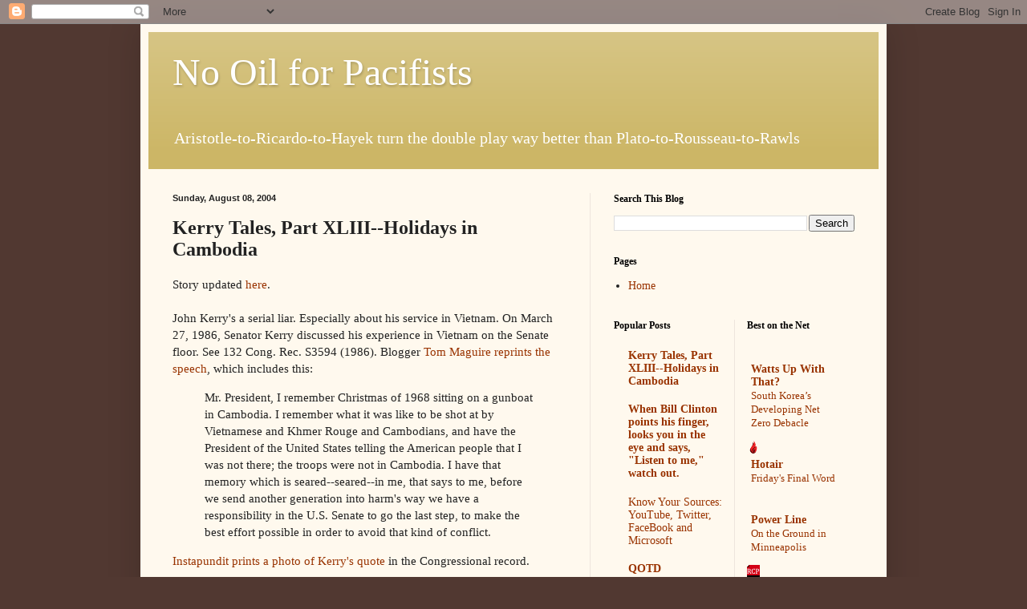

--- FILE ---
content_type: text/html; charset=UTF-8
request_url: https://nooilforpacifists.blogspot.com/2004/08/kerry-tales-part-xliii-holidays-in.html?showComment=1092117480000
body_size: 35840
content:
<!DOCTYPE html>
<html class='v2' dir='ltr' lang='en'>
<head>
<link href='https://www.blogger.com/static/v1/widgets/335934321-css_bundle_v2.css' rel='stylesheet' type='text/css'/>
<meta content='width=1100' name='viewport'/>
<meta content='text/html; charset=UTF-8' http-equiv='Content-Type'/>
<meta content='blogger' name='generator'/>
<link href='https://nooilforpacifists.blogspot.com/favicon.ico' rel='icon' type='image/x-icon'/>
<link href='http://nooilforpacifists.blogspot.com/2004/08/kerry-tales-part-xliii-holidays-in.html' rel='canonical'/>
<link rel="alternate" type="application/atom+xml" title="No Oil for Pacifists - Atom" href="https://nooilforpacifists.blogspot.com/feeds/posts/default" />
<link rel="alternate" type="application/rss+xml" title="No Oil for Pacifists - RSS" href="https://nooilforpacifists.blogspot.com/feeds/posts/default?alt=rss" />
<link rel="service.post" type="application/atom+xml" title="No Oil for Pacifists - Atom" href="https://www.blogger.com/feeds/6427940/posts/default" />

<link rel="alternate" type="application/atom+xml" title="No Oil for Pacifists - Atom" href="https://nooilforpacifists.blogspot.com/feeds/109200877989832924/comments/default" />
<!--Can't find substitution for tag [blog.ieCssRetrofitLinks]-->
<meta content='http://nooilforpacifists.blogspot.com/2004/08/kerry-tales-part-xliii-holidays-in.html' property='og:url'/>
<meta content='&lt;strong&gt;Kerry Tales, Part XLIII--Holidays in Cambodia&lt;/strong&gt;' property='og:title'/>
<meta content='Story updated here .  John Kerry&#39;s a serial liar.  Especially about his service in Vietnam.  On March 27, 1986, Senator Kerry discussed hi...' property='og:description'/>
<title>No Oil for Pacifists: Kerry Tales, Part XLIII--Holidays in Cambodia</title>
<style id='page-skin-1' type='text/css'><!--
/*
-----------------------------------------------
Blogger Template Style
Name:     Simple
Designer: Blogger
URL:      www.blogger.com
----------------------------------------------- */
/* Content
----------------------------------------------- */
body {
font: normal normal 14px Georgia, Utopia, 'Palatino Linotype', Palatino, serif;
color: #222222;
background: #513831 none no-repeat scroll center center;
padding: 0 40px 40px 40px;
}
html body .region-inner {
min-width: 0;
max-width: 100%;
width: auto;
}
h2 {
font-size: 22px;
}
a:link {
text-decoration:none;
color: #993300;
}
a:visited {
text-decoration:none;
color: #888888;
}
a:hover {
text-decoration:underline;
color: #ff1900;
}
.body-fauxcolumn-outer .fauxcolumn-inner {
background: transparent none repeat scroll top left;
_background-image: none;
}
.body-fauxcolumn-outer .cap-top {
position: absolute;
z-index: 1;
height: 400px;
width: 100%;
}
.body-fauxcolumn-outer .cap-top .cap-left {
width: 100%;
background: transparent none repeat-x scroll top left;
_background-image: none;
}
.content-outer {
-moz-box-shadow: 0 0 40px rgba(0, 0, 0, .15);
-webkit-box-shadow: 0 0 5px rgba(0, 0, 0, .15);
-goog-ms-box-shadow: 0 0 10px #333333;
box-shadow: 0 0 40px rgba(0, 0, 0, .15);
margin-bottom: 1px;
}
.content-inner {
padding: 10px 10px;
}
.content-inner {
background-color: #fff9ee;
}
/* Header
----------------------------------------------- */
.header-outer {
background: #ccb666 url(https://resources.blogblog.com/blogblog/data/1kt/simple/gradients_light.png) repeat-x scroll 0 -400px;
_background-image: none;
}
.Header h1 {
font: normal normal 48px Georgia, Utopia, 'Palatino Linotype', Palatino, serif;
color: #ffffff;
text-shadow: 1px 2px 3px rgba(0, 0, 0, .2);
}
.Header h1 a {
color: #ffffff;
}
.Header .description {
font-size: 140%;
color: #ffffff;
}
.header-inner .Header .titlewrapper {
padding: 22px 30px;
}
.header-inner .Header .descriptionwrapper {
padding: 0 30px;
}
/* Tabs
----------------------------------------------- */
.tabs-inner .section:first-child {
border-top: 0 solid #eee5dd;
}
.tabs-inner .section:first-child ul {
margin-top: -0;
border-top: 0 solid #eee5dd;
border-left: 0 solid #eee5dd;
border-right: 0 solid #eee5dd;
}
.tabs-inner .widget ul {
background: #fff9ee none repeat-x scroll 0 -800px;
_background-image: none;
border-bottom: 1px solid #eee5dd;
margin-top: 0;
margin-left: -30px;
margin-right: -30px;
}
.tabs-inner .widget li a {
display: inline-block;
padding: .6em 1em;
font: normal normal 16px Georgia, Utopia, 'Palatino Linotype', Palatino, serif;
color: #998877;
border-left: 1px solid #fff9ee;
border-right: 1px solid #eee5dd;
}
.tabs-inner .widget li:first-child a {
border-left: none;
}
.tabs-inner .widget li.selected a, .tabs-inner .widget li a:hover {
color: #000000;
background-color: #fff9ee;
text-decoration: none;
}
/* Columns
----------------------------------------------- */
.main-outer {
border-top: 0 solid #eee5dd;
}
.fauxcolumn-left-outer .fauxcolumn-inner {
border-right: 1px solid #eee5dd;
}
.fauxcolumn-right-outer .fauxcolumn-inner {
border-left: 1px solid #eee5dd;
}
/* Headings
----------------------------------------------- */
div.widget > h2,
div.widget h2.title {
margin: 0 0 1em 0;
font: normal bold 12px Georgia, Utopia, 'Palatino Linotype', Palatino, serif;
color: #000000;
}
/* Widgets
----------------------------------------------- */
.widget .zippy {
color: #999999;
text-shadow: 2px 2px 1px rgba(0, 0, 0, .1);
}
.widget .popular-posts ul {
list-style: none;
}
/* Posts
----------------------------------------------- */
h2.date-header {
font: normal bold 11px Arial, Tahoma, Helvetica, FreeSans, sans-serif;
}
.date-header span {
background-color: transparent;
color: #222222;
padding: inherit;
letter-spacing: inherit;
margin: inherit;
}
.main-inner {
padding-top: 30px;
padding-bottom: 30px;
}
.main-inner .column-center-inner {
padding: 0 15px;
}
.main-inner .column-center-inner .section {
margin: 0 15px;
}
.post {
margin: 0 0 25px 0;
}
h3.post-title, .comments h4 {
font: normal normal 24px Georgia, Utopia, 'Palatino Linotype', Palatino, serif;
margin: .75em 0 0;
}
.post-body {
font-size: 110%;
line-height: 1.4;
position: relative;
}
.post-body img, .post-body .tr-caption-container, .Profile img, .Image img,
.BlogList .item-thumbnail img {
padding: 2px;
background: #ffffff;
border: 1px solid #eeeeee;
-moz-box-shadow: 1px 1px 5px rgba(0, 0, 0, .1);
-webkit-box-shadow: 1px 1px 5px rgba(0, 0, 0, .1);
box-shadow: 1px 1px 5px rgba(0, 0, 0, .1);
}
.post-body img, .post-body .tr-caption-container {
padding: 5px;
}
.post-body .tr-caption-container {
color: #222222;
}
.post-body .tr-caption-container img {
padding: 0;
background: transparent;
border: none;
-moz-box-shadow: 0 0 0 rgba(0, 0, 0, .1);
-webkit-box-shadow: 0 0 0 rgba(0, 0, 0, .1);
box-shadow: 0 0 0 rgba(0, 0, 0, .1);
}
.post-header {
margin: 0 0 1.5em;
line-height: 1.6;
font-size: 90%;
}
.post-footer {
margin: 20px -2px 0;
padding: 5px 10px;
color: #666555;
background-color: #eee9dd;
border-bottom: 1px solid #eeeeee;
line-height: 1.6;
font-size: 90%;
}
#comments .comment-author {
padding-top: 1.5em;
border-top: 1px solid #eee5dd;
background-position: 0 1.5em;
}
#comments .comment-author:first-child {
padding-top: 0;
border-top: none;
}
.avatar-image-container {
margin: .2em 0 0;
}
#comments .avatar-image-container img {
border: 1px solid #eeeeee;
}
/* Comments
----------------------------------------------- */
.comments .comments-content .icon.blog-author {
background-repeat: no-repeat;
background-image: url([data-uri]);
}
.comments .comments-content .loadmore a {
border-top: 1px solid #999999;
border-bottom: 1px solid #999999;
}
.comments .comment-thread.inline-thread {
background-color: #eee9dd;
}
.comments .continue {
border-top: 2px solid #999999;
}
/* Accents
---------------------------------------------- */
.section-columns td.columns-cell {
border-left: 1px solid #eee5dd;
}
.blog-pager {
background: transparent none no-repeat scroll top center;
}
.blog-pager-older-link, .home-link,
.blog-pager-newer-link {
background-color: #fff9ee;
padding: 5px;
}
.footer-outer {
border-top: 0 dashed #bbbbbb;
}
/* Mobile
----------------------------------------------- */
body.mobile  {
background-size: auto;
}
.mobile .body-fauxcolumn-outer {
background: transparent none repeat scroll top left;
}
.mobile .body-fauxcolumn-outer .cap-top {
background-size: 100% auto;
}
.mobile .content-outer {
-webkit-box-shadow: 0 0 3px rgba(0, 0, 0, .15);
box-shadow: 0 0 3px rgba(0, 0, 0, .15);
}
.mobile .tabs-inner .widget ul {
margin-left: 0;
margin-right: 0;
}
.mobile .post {
margin: 0;
}
.mobile .main-inner .column-center-inner .section {
margin: 0;
}
.mobile .date-header span {
padding: 0.1em 10px;
margin: 0 -10px;
}
.mobile h3.post-title {
margin: 0;
}
.mobile .blog-pager {
background: transparent none no-repeat scroll top center;
}
.mobile .footer-outer {
border-top: none;
}
.mobile .main-inner, .mobile .footer-inner {
background-color: #fff9ee;
}
.mobile-index-contents {
color: #222222;
}
.mobile-link-button {
background-color: #993300;
}
.mobile-link-button a:link, .mobile-link-button a:visited {
color: #ffffff;
}
.mobile .tabs-inner .section:first-child {
border-top: none;
}
.mobile .tabs-inner .PageList .widget-content {
background-color: #fff9ee;
color: #000000;
border-top: 1px solid #eee5dd;
border-bottom: 1px solid #eee5dd;
}
.mobile .tabs-inner .PageList .widget-content .pagelist-arrow {
border-left: 1px solid #eee5dd;
}

--></style>
<style id='template-skin-1' type='text/css'><!--
body {
min-width: 930px;
}
.content-outer, .content-fauxcolumn-outer, .region-inner {
min-width: 930px;
max-width: 930px;
_width: 930px;
}
.main-inner .columns {
padding-left: 0px;
padding-right: 360px;
}
.main-inner .fauxcolumn-center-outer {
left: 0px;
right: 360px;
/* IE6 does not respect left and right together */
_width: expression(this.parentNode.offsetWidth -
parseInt("0px") -
parseInt("360px") + 'px');
}
.main-inner .fauxcolumn-left-outer {
width: 0px;
}
.main-inner .fauxcolumn-right-outer {
width: 360px;
}
.main-inner .column-left-outer {
width: 0px;
right: 100%;
margin-left: -0px;
}
.main-inner .column-right-outer {
width: 360px;
margin-right: -360px;
}
#layout {
min-width: 0;
}
#layout .content-outer {
min-width: 0;
width: 800px;
}
#layout .region-inner {
min-width: 0;
width: auto;
}
body#layout div.add_widget {
padding: 8px;
}
body#layout div.add_widget a {
margin-left: 32px;
}
--></style>
<link href='https://www.blogger.com/dyn-css/authorization.css?targetBlogID=6427940&amp;zx=363b557b-cfd9-4fb6-998e-b3882d3913d5' media='none' onload='if(media!=&#39;all&#39;)media=&#39;all&#39;' rel='stylesheet'/><noscript><link href='https://www.blogger.com/dyn-css/authorization.css?targetBlogID=6427940&amp;zx=363b557b-cfd9-4fb6-998e-b3882d3913d5' rel='stylesheet'/></noscript>
<meta name='google-adsense-platform-account' content='ca-host-pub-1556223355139109'/>
<meta name='google-adsense-platform-domain' content='blogspot.com'/>

</head>
<body class='loading variant-literate'>
<div class='navbar section' id='navbar' name='Navbar'><div class='widget Navbar' data-version='1' id='Navbar1'><script type="text/javascript">
    function setAttributeOnload(object, attribute, val) {
      if(window.addEventListener) {
        window.addEventListener('load',
          function(){ object[attribute] = val; }, false);
      } else {
        window.attachEvent('onload', function(){ object[attribute] = val; });
      }
    }
  </script>
<div id="navbar-iframe-container"></div>
<script type="text/javascript" src="https://apis.google.com/js/platform.js"></script>
<script type="text/javascript">
      gapi.load("gapi.iframes:gapi.iframes.style.bubble", function() {
        if (gapi.iframes && gapi.iframes.getContext) {
          gapi.iframes.getContext().openChild({
              url: 'https://www.blogger.com/navbar/6427940?po\x3d109200877989832924\x26origin\x3dhttps://nooilforpacifists.blogspot.com',
              where: document.getElementById("navbar-iframe-container"),
              id: "navbar-iframe"
          });
        }
      });
    </script><script type="text/javascript">
(function() {
var script = document.createElement('script');
script.type = 'text/javascript';
script.src = '//pagead2.googlesyndication.com/pagead/js/google_top_exp.js';
var head = document.getElementsByTagName('head')[0];
if (head) {
head.appendChild(script);
}})();
</script>
</div></div>
<div class='body-fauxcolumns'>
<div class='fauxcolumn-outer body-fauxcolumn-outer'>
<div class='cap-top'>
<div class='cap-left'></div>
<div class='cap-right'></div>
</div>
<div class='fauxborder-left'>
<div class='fauxborder-right'></div>
<div class='fauxcolumn-inner'>
</div>
</div>
<div class='cap-bottom'>
<div class='cap-left'></div>
<div class='cap-right'></div>
</div>
</div>
</div>
<div class='content'>
<div class='content-fauxcolumns'>
<div class='fauxcolumn-outer content-fauxcolumn-outer'>
<div class='cap-top'>
<div class='cap-left'></div>
<div class='cap-right'></div>
</div>
<div class='fauxborder-left'>
<div class='fauxborder-right'></div>
<div class='fauxcolumn-inner'>
</div>
</div>
<div class='cap-bottom'>
<div class='cap-left'></div>
<div class='cap-right'></div>
</div>
</div>
</div>
<div class='content-outer'>
<div class='content-cap-top cap-top'>
<div class='cap-left'></div>
<div class='cap-right'></div>
</div>
<div class='fauxborder-left content-fauxborder-left'>
<div class='fauxborder-right content-fauxborder-right'></div>
<div class='content-inner'>
<header>
<div class='header-outer'>
<div class='header-cap-top cap-top'>
<div class='cap-left'></div>
<div class='cap-right'></div>
</div>
<div class='fauxborder-left header-fauxborder-left'>
<div class='fauxborder-right header-fauxborder-right'></div>
<div class='region-inner header-inner'>
<div class='header section' id='header' name='Header'><div class='widget Header' data-version='1' id='Header1'>
<div id='header-inner'>
<div class='titlewrapper'>
<h1 class='title'>
<a href='https://nooilforpacifists.blogspot.com/'>
No Oil for Pacifists
</a>
</h1>
</div>
<div class='descriptionwrapper'>
<p class='description'><span>Aristotle-to-Ricardo-to-Hayek turn the double play way better than Plato-to-Rousseau-to-Rawls</span></p>
</div>
</div>
</div></div>
</div>
</div>
<div class='header-cap-bottom cap-bottom'>
<div class='cap-left'></div>
<div class='cap-right'></div>
</div>
</div>
</header>
<div class='tabs-outer'>
<div class='tabs-cap-top cap-top'>
<div class='cap-left'></div>
<div class='cap-right'></div>
</div>
<div class='fauxborder-left tabs-fauxborder-left'>
<div class='fauxborder-right tabs-fauxborder-right'></div>
<div class='region-inner tabs-inner'>
<div class='tabs no-items section' id='crosscol' name='Cross-Column'></div>
<div class='tabs no-items section' id='crosscol-overflow' name='Cross-Column 2'></div>
</div>
</div>
<div class='tabs-cap-bottom cap-bottom'>
<div class='cap-left'></div>
<div class='cap-right'></div>
</div>
</div>
<div class='main-outer'>
<div class='main-cap-top cap-top'>
<div class='cap-left'></div>
<div class='cap-right'></div>
</div>
<div class='fauxborder-left main-fauxborder-left'>
<div class='fauxborder-right main-fauxborder-right'></div>
<div class='region-inner main-inner'>
<div class='columns fauxcolumns'>
<div class='fauxcolumn-outer fauxcolumn-center-outer'>
<div class='cap-top'>
<div class='cap-left'></div>
<div class='cap-right'></div>
</div>
<div class='fauxborder-left'>
<div class='fauxborder-right'></div>
<div class='fauxcolumn-inner'>
</div>
</div>
<div class='cap-bottom'>
<div class='cap-left'></div>
<div class='cap-right'></div>
</div>
</div>
<div class='fauxcolumn-outer fauxcolumn-left-outer'>
<div class='cap-top'>
<div class='cap-left'></div>
<div class='cap-right'></div>
</div>
<div class='fauxborder-left'>
<div class='fauxborder-right'></div>
<div class='fauxcolumn-inner'>
</div>
</div>
<div class='cap-bottom'>
<div class='cap-left'></div>
<div class='cap-right'></div>
</div>
</div>
<div class='fauxcolumn-outer fauxcolumn-right-outer'>
<div class='cap-top'>
<div class='cap-left'></div>
<div class='cap-right'></div>
</div>
<div class='fauxborder-left'>
<div class='fauxborder-right'></div>
<div class='fauxcolumn-inner'>
</div>
</div>
<div class='cap-bottom'>
<div class='cap-left'></div>
<div class='cap-right'></div>
</div>
</div>
<!-- corrects IE6 width calculation -->
<div class='columns-inner'>
<div class='column-center-outer'>
<div class='column-center-inner'>
<div class='main section' id='main' name='Main'><div class='widget Blog' data-version='1' id='Blog1'>
<div class='blog-posts hfeed'>

          <div class="date-outer">
        
<h2 class='date-header'><span>Sunday, August 08, 2004</span></h2>

          <div class="date-posts">
        
<div class='post-outer'>
<div class='post hentry uncustomized-post-template' itemprop='blogPost' itemscope='itemscope' itemtype='http://schema.org/BlogPosting'>
<meta content='6427940' itemprop='blogId'/>
<meta content='109200877989832924' itemprop='postId'/>
<a name='109200877989832924'></a>
<h3 class='post-title entry-title' itemprop='name'>
<strong>Kerry Tales, Part XLIII--Holidays in Cambodia</strong>
</h3>
<div class='post-header'>
<div class='post-header-line-1'></div>
</div>
<div class='post-body entry-content' id='post-body-109200877989832924' itemprop='description articleBody'>
Story updated <a href="http://nooilforpacifists.blogspot.com/2004/08/niedermeyer-dead.html">here</a>.<br /><br />John Kerry's a serial liar.  Especially about his service in Vietnam.  On March 27, 1986, Senator Kerry discussed his experience in Vietnam on the Senate floor.  See 132 Cong. Rec. S3594 (1986).  Blogger <a href="http://justoneminute.typepad.com/main/2004/08/swimming_to_cam.html">Tom Maguire reprints the speech</a>, which includes this:  <blockquote>Mr. President, I remember Christmas of 1968 sitting on a gunboat in Cambodia. I remember what it was like to be shot at by Vietnamese and Khmer Rouge and Cambodians, and have the President of the United States telling the American people that I was not there; the troops were not in Cambodia.  I have that memory which is seared--seared--in me, that says to me, before we send another generation into harm's way we have a responsibility in the U.S. Senate to go the last step, to make the best effort possible in order to avoid that kind of conflict.</blockquote><a href="http://instapundit.com/archives/017068.php">Instapundit prints a  photo of Kerry's quote</a> in the Congressional record.<BR><BR> <a href="http://www.powerlineblog.com/archives/007405.php">Powerline Blog</a> also cites an article Kerry published the Boston Herald on October 14, 1979:<blockquote>I remember spending Christmas Eve of 1968 five miles across the Cambodian border being shot at by our South Vietnamese allies who were drunk and celebrating Christmas. The absurdity of almost killed by our own allies in a country in which President Nixon claimed there were no American troops was very real.</blockquote>The <a href="http://www.boston.com/globe/nation/packages/kerry/061603.shtml">Kerry-friendly Globe repeated this claim</a> as recently as mid-June.  <BR><BR>Ignore the fact that Nixon wasn't President on December 25, 1968.  The real scandal is that Kerry couldn't have been in Cambodia at that time.  <a href="http://www.captainsquartersblog.com/mt/archives/002209.php">None of Kerry's crewmates remember Cambodia</a>.  American armed forces <a href="http://www.pbs.org/frontlineworld/stories/cambodia/tl02.html">didn't enter Cambodia until Spring 1970</a>, which prompted <a href="http://cgi.cnn.com/ALLPOLITICS/1996/analysis/back.time/9605/20/">widespread protests and "four dead" at Kent State University</a>--on <a href="http://www.wordiq.com/definition/Kent_State_shootings">May 4, 1970</a>, not year-end 1968.  Even the authorized hagiography of Kerry in Vietnam, <a href="http://www.amazon.com/exec/obidos/ASIN/0060565233/qid=1092006006/sr=ka-1/ref=pd_ka_1/104-0906939-3654362">Douglas Brinkley's Tour of Duty</a>, says Kerry wasn't there, <a href="http://kerryhaters.blogspot.com/2004_05_16_kerryhaters_archive.html#108520030112379671">in Chapter 10, second paragraph</a>:  <blockquote>Christmas eve, 1968, turned out to be memorable....the crew headed their Swift...only miles from the Cambodian border. Because they were only an hour from that country, Kerry began reading up on Cambodian history. </blockquote>Brinkley's book says Kerry's boat stopped in the town of <a href="http://kerryhaters.blogspot.com/2004_05_16_kerryhaters_archive.html#108520030112379671">Sa Dec, Vietnam that day</a> and <a href="http://www.boston.com/globe/nation/packages/kerry/journal_day2.shtml">Kerry's diary says he spent half the day in Sa Dec</a>--which is about 60 miles away, closer to Vietnam's sea coast than to Cambodia.  The official campaign website's no help--it includes some Navy records, but both the <a href="http://www.johnkerry.com/about/john_kerry/combat_reports.html">summary</a> and the <a href="http://www.johnkerry.com/pdf/jkmilservice/Command_History_Basic_Narrative.pdf">"Command History"</a> begin in 1969.  And Kerry couldn't have innocently mis-remembered the year--his <a href="http://www.swiftvets.com/index.php?topic=KerryinVietnam">Vietnam service ended by April 1969</a>.<BR><BR>Kerry clearly lied.  Should it matter?  Were it only braggadocio, no.  Some otherwise reliable vets tell tall tales.  But Kerry's foreign policy platform is <a href="http://nooilforpacifists.blogspot.com/2004/08/in-navykerry-tales-part-xlii.html">founded on lessons he learned in Vietnam</a>.  For example, Kerry used his <a href="http://worldnetdaily.com/news/article.asp?ARTICLE_ID=39856">mythical memory of Cambodia (quoted above) as evidence against Republican foreign policy</a>:  <blockquote>Kerry attacked President Reagan's actions in Central America, charging they were leading the United States into another Vietnam. He claimed he could recognize the administration's errors because he had firsthand knowledge that the Nixon administration lied about American incursions into Cambodia.</blockquote><a href="http://justoneminute.typepad.com/main/2004/08/a_cite_for_swif.html">Maguire also unearthed a 1992 AP article</a> where Kerry further embellishes his tale to make a point about missing POWs/MIAs.<BR><BR>In sum, the Democrats nominated a long-standing liar with a worldview from wonderland.  A man whose experiences, though "seared," are false.  Someone who relies on his record of service, while withholding relevant service records.  <br /><br />Except among the partisan press--is the fact-checker union on strike?--diagnosing this Dem isn't difficult.  In two seconds flat, we'd call Kerry crazy. <br /><br /><strong>More</strong><br /><br />The always-delightful Mark Steyn, in <a href="http://www.washingtontimes.com/commentary/20040808-110052-1938r.htm">today's Washington Times</a>, takes Kerry's Vietnam meme to its logical conclusion:  <blockquote>[I]nsofar as I understand the rules of Campaign 2004, every time any member of the administration says anything about the present conflict, he is accused by Democrats of shamelessly "politicizing" it. Whereas every time John Kerry waxes nostalgic about those fragrant memories of the Mekong Delta, he should be allowed to take his unending stroll down memory lane unmolested. After all, as everyone from John Edwards to Max Cleland to Bill Clinton has assured us, being a Swift boat commander for four months is the indispensable qualification for being president. When Hillary runs in 2008, no doubt she'll be leaning heavily on her four months running a Swift boat up and down the Shatt al-Arab during the Iraq war. </blockquote> (via <a href="http://instapundit.com/archives/017090.php">Instapundit</a>)<br /><br /><strong>Still More</strong><br /><br /><a href="http://justoneminute.typepad.com/main/2004/08/a_cite_for_swif.html">Tom Maguire dug up an article</a> in the <a href="http://www.keepmedia.com/pubs/USNewsWorldReport/2000/05/08/222612">May 8, 2000, US News and World Reports</a>.  The opening sentence adds a new claim:  "Sen. John Kerry made his first forays into Cambodia during the Vietnam War as a Navy lieutenant on clandestine missions to deliver weapons to anticommunist forces."  Kerry's <a href="http://www.johnkerry.com/pressroom/news/news_2003_0601.html">suggested this before</a>.  So, candidate Kerry (or your shipmates that Christmas eve):  were you acting on secret orders to infiltrate Cambodia?  Can Defense, State or CIA confirm? <br /><br /><strong>Follow the story:</strong><br /><br />Updates <a href="http://nooilforpacifists.blogspot.com/2004/08/niedermeyer-dead.html">here</a> and <a href="http://nooilforpacifists.blogspot.com/2004/08/kerry-and-press-perfect-together.html">here</a>.  <br />  
<div style='clear: both;'></div>
</div>
<div class='post-footer'>
<div class='post-footer-line post-footer-line-1'>
<span class='post-author vcard'>
Posted by
<span class='fn' itemprop='author' itemscope='itemscope' itemtype='http://schema.org/Person'>
<meta content='https://www.blogger.com/profile/16688417615117569825' itemprop='url'/>
<a class='g-profile' href='https://www.blogger.com/profile/16688417615117569825' rel='author' title='author profile'>
<span itemprop='name'>@nooil4pacifists</span>
</a>
</span>
</span>
<span class='post-timestamp'>
at
<meta content='http://nooilforpacifists.blogspot.com/2004/08/kerry-tales-part-xliii-holidays-in.html' itemprop='url'/>
<a class='timestamp-link' href='https://nooilforpacifists.blogspot.com/2004/08/kerry-tales-part-xliii-holidays-in.html' rel='bookmark' title='permanent link'><abbr class='published' itemprop='datePublished' title='2004-08-08T17:51:00-04:00'>8/08/2004 05:51:00 PM</abbr></a>
</span>
<span class='post-comment-link'>
</span>
<span class='post-icons'>
<span class='item-action'>
<a href='https://www.blogger.com/email-post/6427940/109200877989832924' title='Email Post'>
<img alt='' class='icon-action' height='13' src='https://resources.blogblog.com/img/icon18_email.gif' width='18'/>
</a>
</span>
<span class='item-control blog-admin pid-1870931645'>
<a href='https://www.blogger.com/post-edit.g?blogID=6427940&postID=109200877989832924&from=pencil' title='Edit Post'>
<img alt='' class='icon-action' height='18' src='https://resources.blogblog.com/img/icon18_edit_allbkg.gif' width='18'/>
</a>
</span>
</span>
<div class='post-share-buttons goog-inline-block'>
<a class='goog-inline-block share-button sb-email' href='https://www.blogger.com/share-post.g?blogID=6427940&postID=109200877989832924&target=email' target='_blank' title='Email This'><span class='share-button-link-text'>Email This</span></a><a class='goog-inline-block share-button sb-blog' href='https://www.blogger.com/share-post.g?blogID=6427940&postID=109200877989832924&target=blog' onclick='window.open(this.href, "_blank", "height=270,width=475"); return false;' target='_blank' title='BlogThis!'><span class='share-button-link-text'>BlogThis!</span></a><a class='goog-inline-block share-button sb-twitter' href='https://www.blogger.com/share-post.g?blogID=6427940&postID=109200877989832924&target=twitter' target='_blank' title='Share to X'><span class='share-button-link-text'>Share to X</span></a><a class='goog-inline-block share-button sb-facebook' href='https://www.blogger.com/share-post.g?blogID=6427940&postID=109200877989832924&target=facebook' onclick='window.open(this.href, "_blank", "height=430,width=640"); return false;' target='_blank' title='Share to Facebook'><span class='share-button-link-text'>Share to Facebook</span></a><a class='goog-inline-block share-button sb-pinterest' href='https://www.blogger.com/share-post.g?blogID=6427940&postID=109200877989832924&target=pinterest' target='_blank' title='Share to Pinterest'><span class='share-button-link-text'>Share to Pinterest</span></a>
</div>
</div>
<div class='post-footer-line post-footer-line-2'>
<span class='post-labels'>
</span>
</div>
<div class='post-footer-line post-footer-line-3'>
<span class='post-location'>
</span>
</div>
</div>
</div>
<div class='comments' id='comments'>
<a name='comments'></a>
<h4>56 comments:</h4>
<div id='Blog1_comments-block-wrapper'>
<dl class='' id='comments-block'>
<dt class='comment-author anon-comment-icon' id='c109203549074378915'>
<a name='c109203549074378915'></a>
Anonymous
said...
</dt>
<dd class='comment-body' id='Blog1_cmt-109203549074378915'>
<p>
Is there anything Kerry won't lie about?
</p>
</dd>
<dd class='comment-footer'>
<span class='comment-timestamp'>
<a href='https://nooilforpacifists.blogspot.com/2004/08/kerry-tales-part-xliii-holidays-in.html?showComment=1092035460000#c109203549074378915' title='comment permalink'>
3:11 AM, August 09, 2004
</a>
<span class='item-control blog-admin pid-1387165421'>
<a class='comment-delete' href='https://www.blogger.com/comment/delete/6427940/109203549074378915' title='Delete Comment'>
<img src='https://resources.blogblog.com/img/icon_delete13.gif'/>
</a>
</span>
</span>
</dd>
<dt class='comment-author anon-comment-icon' id='c109205587655407939'>
<a name='c109205587655407939'></a>
Anonymous
said...
</dt>
<dd class='comment-body' id='Blog1_cmt-109205587655407939'>
<p>
<I>Is there anything Kerry won't lie about?</I>Sure, he won't lie about how much he appreciate's Terrrezzza's money!
</p>
</dd>
<dd class='comment-footer'>
<span class='comment-timestamp'>
<a href='https://nooilforpacifists.blogspot.com/2004/08/kerry-tales-part-xliii-holidays-in.html?showComment=1092055860000#c109205587655407939' title='comment permalink'>
8:51 AM, August 09, 2004
</a>
<span class='item-control blog-admin pid-1387165421'>
<a class='comment-delete' href='https://www.blogger.com/comment/delete/6427940/109205587655407939' title='Delete Comment'>
<img src='https://resources.blogblog.com/img/icon_delete13.gif'/>
</a>
</span>
</span>
</dd>
<dt class='comment-author anon-comment-icon' id='c109210687334991842'>
<a name='c109210687334991842'></a>
Anonymous
said...
</dt>
<dd class='comment-body' id='Blog1_cmt-109210687334991842'>
<p>
Hi -- thanks for a really great summary. You obviously put a lot of work into it and it is a great resource.
</p>
</dd>
<dd class='comment-footer'>
<span class='comment-timestamp'>
<a href='https://nooilforpacifists.blogspot.com/2004/08/kerry-tales-part-xliii-holidays-in.html?showComment=1092106860000#c109210687334991842' title='comment permalink'>
11:01 PM, August 09, 2004
</a>
<span class='item-control blog-admin pid-1387165421'>
<a class='comment-delete' href='https://www.blogger.com/comment/delete/6427940/109210687334991842' title='Delete Comment'>
<img src='https://resources.blogblog.com/img/icon_delete13.gif'/>
</a>
</span>
</span>
</dd>
<dt class='comment-author blogger-comment-icon' id='c109210800586080638'>
<a name='c109210800586080638'></a>
<a href='https://www.blogger.com/profile/08878840106953555822' rel='nofollow'>glenzo</a>
said...
</dt>
<dd class='comment-body' id='Blog1_cmt-109210800586080638'>
<p>
Maybe saying it so many times makes it true.
</p>
</dd>
<dd class='comment-footer'>
<span class='comment-timestamp'>
<a href='https://nooilforpacifists.blogspot.com/2004/08/kerry-tales-part-xliii-holidays-in.html?showComment=1092108000000#c109210800586080638' title='comment permalink'>
11:20 PM, August 09, 2004
</a>
<span class='item-control blog-admin pid-77238499'>
<a class='comment-delete' href='https://www.blogger.com/comment/delete/6427940/109210800586080638' title='Delete Comment'>
<img src='https://resources.blogblog.com/img/icon_delete13.gif'/>
</a>
</span>
</span>
</dd>
<dt class='comment-author blog-author blogger-comment-icon' id='c109210983623460676'>
<a name='c109210983623460676'></a>
<a href='https://www.blogger.com/profile/16688417615117569825' rel='nofollow'>@nooil4pacifists</a>
said...
</dt>
<dd class='comment-body' id='Blog1_cmt-109210983623460676'>
<p>
Thanks, Anon #3!  I'm trying to reach people who--though they may have temporarily forgotten events of years ago--appreciate the relevance of carefully documented (i.e., hyperlinked) history.  And, like former NYC mayor Ed Koch, I appreciate feedback on "how I'm doing."
</p>
</dd>
<dd class='comment-footer'>
<span class='comment-timestamp'>
<a href='https://nooilforpacifists.blogspot.com/2004/08/kerry-tales-part-xliii-holidays-in.html?showComment=1092109800000#c109210983623460676' title='comment permalink'>
11:50 PM, August 09, 2004
</a>
<span class='item-control blog-admin pid-1870931645'>
<a class='comment-delete' href='https://www.blogger.com/comment/delete/6427940/109210983623460676' title='Delete Comment'>
<img src='https://resources.blogblog.com/img/icon_delete13.gif'/>
</a>
</span>
</span>
</dd>
<dt class='comment-author anon-comment-icon' id='c109211127183644764'>
<a name='c109211127183644764'></a>
Anonymous
said...
</dt>
<dd class='comment-body' id='Blog1_cmt-109211127183644764'>
<p>
Yes, excellent summary. Thanks for the effort.
</p>
</dd>
<dd class='comment-footer'>
<span class='comment-timestamp'>
<a href='https://nooilforpacifists.blogspot.com/2004/08/kerry-tales-part-xliii-holidays-in.html?showComment=1092111240000#c109211127183644764' title='comment permalink'>
12:14 AM, August 10, 2004
</a>
<span class='item-control blog-admin pid-1387165421'>
<a class='comment-delete' href='https://www.blogger.com/comment/delete/6427940/109211127183644764' title='Delete Comment'>
<img src='https://resources.blogblog.com/img/icon_delete13.gif'/>
</a>
</span>
</span>
</dd>
<dt class='comment-author anon-comment-icon' id='c109211136390116581'>
<a name='c109211136390116581'></a>
Anonymous
said...
</dt>
<dd class='comment-body' id='Blog1_cmt-109211136390116581'>
<p>
Nobody will care, and the media won't pick it up. Bill Clinton lied. George W. Bush lied. and now John Kerry. Who cares? Certainly not me.
</p>
</dd>
<dd class='comment-footer'>
<span class='comment-timestamp'>
<a href='https://nooilforpacifists.blogspot.com/2004/08/kerry-tales-part-xliii-holidays-in.html?showComment=1092111360000#c109211136390116581' title='comment permalink'>
12:16 AM, August 10, 2004
</a>
<span class='item-control blog-admin pid-1387165421'>
<a class='comment-delete' href='https://www.blogger.com/comment/delete/6427940/109211136390116581' title='Delete Comment'>
<img src='https://resources.blogblog.com/img/icon_delete13.gif'/>
</a>
</span>
</span>
</dd>
<dt class='comment-author anon-comment-icon' id='c109211207215954992'>
<a name='c109211207215954992'></a>
Anonymous
said...
</dt>
<dd class='comment-body' id='Blog1_cmt-109211207215954992'>
<p>
I think you meant "Douglas" Brinkley, not "David"
</p>
</dd>
<dd class='comment-footer'>
<span class='comment-timestamp'>
<a href='https://nooilforpacifists.blogspot.com/2004/08/kerry-tales-part-xliii-holidays-in.html?showComment=1092112020000#c109211207215954992' title='comment permalink'>
12:27 AM, August 10, 2004
</a>
<span class='item-control blog-admin pid-1387165421'>
<a class='comment-delete' href='https://www.blogger.com/comment/delete/6427940/109211207215954992' title='Delete Comment'>
<img src='https://resources.blogblog.com/img/icon_delete13.gif'/>
</a>
</span>
</span>
</dd>
<dt class='comment-author anon-comment-icon' id='c109211270497380618'>
<a name='c109211270497380618'></a>
Anonymous
said...
</dt>
<dd class='comment-body' id='Blog1_cmt-109211270497380618'>
<p>
The official campaign website DOES include a timeline from Feb 66 to Apr 70.<br />http://www.johnkerry.com/about/john_kerry/service_timeline.html<br /><br />Oh I'm sure, just call up the CIA or whatever, & they'll confirm excursions into Cambodia were happening when the gov says they weren't happening. <br /><br />Mentioning Nixon in that context doesn't mean he thought Nixon was pres then. In this context it means later on, when Nixon was pres, he claimed we didn't send soldiers into Cambodia.<br /><br />I heard lots of soldiers talk about going into Laos & Cambodia long before we knew it here at home. <br /><br />This is a load of crap.
</p>
</dd>
<dd class='comment-footer'>
<span class='comment-timestamp'>
<a href='https://nooilforpacifists.blogspot.com/2004/08/kerry-tales-part-xliii-holidays-in.html?showComment=1092112680000#c109211270497380618' title='comment permalink'>
12:38 AM, August 10, 2004
</a>
<span class='item-control blog-admin pid-1387165421'>
<a class='comment-delete' href='https://www.blogger.com/comment/delete/6427940/109211270497380618' title='Delete Comment'>
<img src='https://resources.blogblog.com/img/icon_delete13.gif'/>
</a>
</span>
</span>
</dd>
<dt class='comment-author blogger-comment-icon' id='c109211287656848790'>
<a name='c109211287656848790'></a>
<a href='https://www.blogger.com/profile/12944857894321590611' rel='nofollow'>demulcents</a>
said...
</dt>
<dd class='comment-body' id='Blog1_cmt-109211287656848790'>
<p>
Opportunism at its worst.  Character flaws.  Lies about his Viet Nam experience in 1971 to become a darling of the Anti-war crowd in 1971.  Different lies now about his Viet Nam Experience to become elected in 2004.
</p>
</dd>
<dd class='comment-footer'>
<span class='comment-timestamp'>
<a href='https://nooilforpacifists.blogspot.com/2004/08/kerry-tales-part-xliii-holidays-in.html?showComment=1092112860000#c109211287656848790' title='comment permalink'>
12:41 AM, August 10, 2004
</a>
<span class='item-control blog-admin pid-1891233348'>
<a class='comment-delete' href='https://www.blogger.com/comment/delete/6427940/109211287656848790' title='Delete Comment'>
<img src='https://resources.blogblog.com/img/icon_delete13.gif'/>
</a>
</span>
</span>
</dd>
<dt class='comment-author blogger-comment-icon' id='c109211377142645879'>
<a name='c109211377142645879'></a>
<a href='https://www.blogger.com/profile/08594388015709239677' rel='nofollow'>kendall</a>
said...
</dt>
<dd class='comment-body' id='Blog1_cmt-109211377142645879'>
<p>
Nightline did a segment on it tonight: I was hopeful but they dodged most of the real substance.
</p>
</dd>
<dd class='comment-footer'>
<span class='comment-timestamp'>
<a href='https://nooilforpacifists.blogspot.com/2004/08/kerry-tales-part-xliii-holidays-in.html?showComment=1092113760000#c109211377142645879' title='comment permalink'>
12:56 AM, August 10, 2004
</a>
<span class='item-control blog-admin pid-534655945'>
<a class='comment-delete' href='https://www.blogger.com/comment/delete/6427940/109211377142645879' title='Delete Comment'>
<img src='https://resources.blogblog.com/img/icon_delete13.gif'/>
</a>
</span>
</span>
</dd>
<dt class='comment-author blogger-comment-icon' id='c109211384355716028'>
<a name='c109211384355716028'></a>
<a href='https://www.blogger.com/profile/02720388640937176898' rel='nofollow'>John Kalitka</a>
said...
</dt>
<dd class='comment-body' id='Blog1_cmt-109211384355716028'>
<p>
Wow.  I bet JFK wishes he'd just gone to Oxford or something, instead of SE Asia, like Clinton.  This guy really looks foolish and he's not fooling anyone.  Even his supporters know he's a gasbag.  Sadly, the delusional haters on the Left will continue to support JFK no matter what.  This election would be a landslide in favor of President Bush if the cabal of media and Hollywood elites hadn't been pummeling him with lies and propaganda for the past two years....<br /><br />May the truth prevail.
</p>
</dd>
<dd class='comment-footer'>
<span class='comment-timestamp'>
<a href='https://nooilforpacifists.blogspot.com/2004/08/kerry-tales-part-xliii-holidays-in.html?showComment=1092113820000#c109211384355716028' title='comment permalink'>
12:57 AM, August 10, 2004
</a>
<span class='item-control blog-admin pid-991280642'>
<a class='comment-delete' href='https://www.blogger.com/comment/delete/6427940/109211384355716028' title='Delete Comment'>
<img src='https://resources.blogblog.com/img/icon_delete13.gif'/>
</a>
</span>
</span>
</dd>
<dt class='comment-author anon-comment-icon' id='c109211479149928587'>
<a name='c109211479149928587'></a>
Anonymous
said...
</dt>
<dd class='comment-body' id='Blog1_cmt-109211479149928587'>
<p>
Serial liar is one explanation for the multiple stories you guys have managed to "prove" untrue.  Or perhaps the stories are actually true.  That would explain it as well.  Kerry has said he took CIA operatives into Cambodia.  Considering it was to be kept secret, using the boats was probably the best way to get them in.  And Brinkley doesn't say he wasn't there that day. He just doesn't describe that part of the day. Here's the account from the Globe (http://www.boston.com/globe/nation/packages/kerry/061603.shtml) which puts it together for you.  <br /><br />So I guess Kerry could have been lying for years about his service and made up the Cambodia thing just for fun.  Or he could be telling the truth.  The latter seems more likely considering the sources of this stuff.  John O'Neil and this Corsi clown who co-wrote it have been revealed as serial partisan hacks.  I think you'd all be smart to listen to McCain on this one.
</p>
</dd>
<dd class='comment-footer'>
<span class='comment-timestamp'>
<a href='https://nooilforpacifists.blogspot.com/2004/08/kerry-tales-part-xliii-holidays-in.html?showComment=1092114780000#c109211479149928587' title='comment permalink'>
1:13 AM, August 10, 2004
</a>
<span class='item-control blog-admin pid-1387165421'>
<a class='comment-delete' href='https://www.blogger.com/comment/delete/6427940/109211479149928587' title='Delete Comment'>
<img src='https://resources.blogblog.com/img/icon_delete13.gif'/>
</a>
</span>
</span>
</dd>
<dt class='comment-author anon-comment-icon' id='c109211749845990682'>
<a name='c109211749845990682'></a>
Anonymous
said...
</dt>
<dd class='comment-body' id='Blog1_cmt-109211749845990682'>
<p>
<I>That would explain it as well. Kerry has said he took CIA operatives into Cambodia. Considering it was to be kept secret, using the boats was probably the best way to get them in.</I>Yes, and if it was a "secret operation", he's doing a <I>great</I> job of keeping it secret, isn't he?  I wonder at what point he was given clearance to talk about his super-duper secret missions?  I mean, these must have been some pretty gonzo things he was entrusted with doing, seeing as how he'd been in Vietnam for less than 4 months, and yet he's being tasked with these great CIA missions!
</p>
</dd>
<dd class='comment-footer'>
<span class='comment-timestamp'>
<a href='https://nooilforpacifists.blogspot.com/2004/08/kerry-tales-part-xliii-holidays-in.html?showComment=1092117480000#c109211749845990682' title='comment permalink'>
1:58 AM, August 10, 2004
</a>
<span class='item-control blog-admin pid-1387165421'>
<a class='comment-delete' href='https://www.blogger.com/comment/delete/6427940/109211749845990682' title='Delete Comment'>
<img src='https://resources.blogblog.com/img/icon_delete13.gif'/>
</a>
</span>
</span>
</dd>
<dt class='comment-author anon-comment-icon' id='c109211760841009869'>
<a name='c109211760841009869'></a>
Anonymous
said...
</dt>
<dd class='comment-body' id='Blog1_cmt-109211760841009869'>
<p>
You guys can't read, can you?<br /><br />Kerry wrote <a href="//www.blogger.com/r?http://www.boston.com/globe/nation/packages/kerry/journal_day2.shtml"><B>in his own diary</B></A> that he was in Sa Dec on Christmas Eve, with "visions of sugar plums danc[ing] through [his] head".<br /><br /><br />Or did he lie to his diary?
</p>
</dd>
<dd class='comment-footer'>
<span class='comment-timestamp'>
<a href='https://nooilforpacifists.blogspot.com/2004/08/kerry-tales-part-xliii-holidays-in.html?showComment=1092117600000#c109211760841009869' title='comment permalink'>
2:00 AM, August 10, 2004
</a>
<span class='item-control blog-admin pid-1387165421'>
<a class='comment-delete' href='https://www.blogger.com/comment/delete/6427940/109211760841009869' title='Delete Comment'>
<img src='https://resources.blogblog.com/img/icon_delete13.gif'/>
</a>
</span>
</span>
</dd>
<dt class='comment-author anon-comment-icon' id='c109212322488123154'>
<a name='c109212322488123154'></a>
Anonymous
said...
</dt>
<dd class='comment-body' id='Blog1_cmt-109212322488123154'>
<p>
Kerry says he was there.  We know U.S. operatives were in Cambodia at the time.  We know Kerry drove a boat on a river that went into Cambodia.  It seems logical that he may have taken someone in.  And it is ridiculous to think that he needs to keep this a secret years after the fact, especially when his point after the war was to expose the lying of the government.  Giving a ride to someone into Cambodia probably wasn't that big of a deal in a place and time as chaotic as the Vietnam War.  Besides the serial lying thing seems even more far-fetched unless you really hate Kerry.  I'll need more proof than this silly conjecture.<br /><br />His diary did say he was Sa Dec on Christmas Eve and it also said he was traveling toward Cambodia that same day.  In Vietnam you could be in more than one place on the same day.  I think you can even do that here in America, especially with a vehicle of some sort.<br /><br />And it is good to know that Janet from Tuscon has no knowledge of the Navy being in Cambodia at that time.  That certainly puts that to rest.
</p>
</dd>
<dd class='comment-footer'>
<span class='comment-timestamp'>
<a href='https://nooilforpacifists.blogspot.com/2004/08/kerry-tales-part-xliii-holidays-in.html?showComment=1092123180000#c109212322488123154' title='comment permalink'>
3:33 AM, August 10, 2004
</a>
<span class='item-control blog-admin pid-1387165421'>
<a class='comment-delete' href='https://www.blogger.com/comment/delete/6427940/109212322488123154' title='Delete Comment'>
<img src='https://resources.blogblog.com/img/icon_delete13.gif'/>
</a>
</span>
</span>
</dd>
<dt class='comment-author anon-comment-icon' id='c109212605917369789'>
<a name='c109212605917369789'></a>
Anonymous
said...
</dt>
<dd class='comment-body' id='Blog1_cmt-109212605917369789'>
<p>
DECONSTRUCTING THE KERRY SMEAR<br /><br />Contention 1. Kerry on the floor of the Senate said he was ORDERED into Cambodia and in SECRET. The usually proferred statement from the 1986 Senate speech below. An instant glance shows that Kerry did not say he was "ordered" into Cambodia, secretly or otherwise. "Ordered into Cambodia" then is the first extraneous element proving the smear. The entire speech is available on several websites to see how it has been taken out of context.<br /><br />I remember Christmas of 1968 sitting on a gunboat in Cambodia. I remember what it was like to be shot at by the Vietnamese and Khmer Rouge and Cambodians, and have the president of the United States telling the American people that I was not there; the troops were not in Cambodia. I have that memory which is seared&#8212;seared&#8212;in me.<br /><br />Contention 2: John O'Neill also claims: "Areas closer than fifty-five miles to the Cambodian border in the area of the Mekong River were patrolled by PBRs, a small river patrol craft, and not by Swift Boats" and quotes a PBR captain to this effect. HOWEVER just two weeks after Kerry arrived in Vietnam, the swift boat mission changed under Operation Sealord. Swift boats were charged with patrolling the narrow waterways of the Mekong Delta to draw fire and smoke out the enemy. It's also a fact that American soldiers and sailors often crossed into Cambodia without even knowing it, or believed they did when they hadn't.<br /><br />Contention 3: Kerry is lying because he refers to a Nixon statement before Nixon took office. But in his 1986 floor statement Kerry is clearly reflecting on how Nixon's later statements did not reflect Kerry's own experience.<br /><br />Contention 4: a 1992 AP article stating Kerry ferried CIA operatives into Cambodia. No one has yet posted the article itself (even as to whether it is Kerry claiming such), but an article still on Kerry's website refers to such activities (unless it is a joke):<br /><br />The hat was a little mildewy. The green camouflage was fading, the seams fraying.<br /><br />"My good luck hat," Kerry said, happy to see it. "Given to me by a CIA guy as we went in for a special mission in Cambodia."<br /><br />In any event, in 1993 Kerry is quoted as saying "On Christmas Eve of 1968, I was on a gunboat in a firefight that wasn't supposed to be taking place." Kerry recalled. "I thought, if I'm killed here, what will my family be told?" Detractors have tried to link this to the so-called "black operation" but in fact the June 2003 Boston Globe story mentioned below states that Kerry's boat being fired upon was merely a violation of the Christmas Eve 1968 truce. <br /><br />Contention 5: is the overall contention that Kerry has changed his story. The last is the contention that in the 2003 book Tour of Duty author Kranish states that the operation occurred "near Cambodia" but does not specifically say "in Cambodia". The book and the June 2003 Globe article are by the same author, Kranish. In both the book and the Globe article Kranish states the action took place "near Cambodia." Kranish leaves it up to a direct Kerry quote to bring in the "Cambodia incursion:" <br /><br />To top it off, Kerry said, he had gone several miles inside Cambodia, which theoretically was off limits, prompting Kerry to send a sarcastic message to his superiors that he was writing from the Navy's "most inland" unit. <br /><br />Kranish also referenced the event in a guest interview on July 7, 2004 on the Hannity & Colmes television show, so in fact the story has been consistently presented. As for Sa Dec, OF COURSE Kerry ended up there when his patrol was over.
</p>
</dd>
<dd class='comment-footer'>
<span class='comment-timestamp'>
<a href='https://nooilforpacifists.blogspot.com/2004/08/kerry-tales-part-xliii-holidays-in.html?showComment=1092126000000#c109212605917369789' title='comment permalink'>
4:20 AM, August 10, 2004
</a>
<span class='item-control blog-admin pid-1387165421'>
<a class='comment-delete' href='https://www.blogger.com/comment/delete/6427940/109212605917369789' title='Delete Comment'>
<img src='https://resources.blogblog.com/img/icon_delete13.gif'/>
</a>
</span>
</span>
</dd>
<dt class='comment-author anon-comment-icon' id='c109212659373913775'>
<a name='c109212659373913775'></a>
Anonymous
said...
</dt>
<dd class='comment-body' id='Blog1_cmt-109212659373913775'>
<p>
Kerry is a pathological liar who has trouble keeping his tall tales straight.  People have to start asking, what else is he lying about?  Unfortunately for Kerry, the answer to that question is probably rather extensive.<br /><br />The weak response from the Kerry camp today on this subject isn't going to cut it.  For anyone hoping he is going to stick by his Christmas in Cambodia lie, too late, they are already trying to claim he only said he was "near" Cambodia (of course that was before he was confronted with his own words).  It's good that they are backing away from the lie he was in Cambodia on Christmas, which can be corroborated that he wasn't, and Kerry now agrees he wasn't.  But they still have to deal with his bald face lie on the senate floor, and the several versions of this lie he has told in the last 30 years.  It will be interesting to see what line of BS the spin tommorrow.
</p>
</dd>
<dd class='comment-footer'>
<span class='comment-timestamp'>
<a href='https://nooilforpacifists.blogspot.com/2004/08/kerry-tales-part-xliii-holidays-in.html?showComment=1092126540000#c109212659373913775' title='comment permalink'>
4:29 AM, August 10, 2004
</a>
<span class='item-control blog-admin pid-1387165421'>
<a class='comment-delete' href='https://www.blogger.com/comment/delete/6427940/109212659373913775' title='Delete Comment'>
<img src='https://resources.blogblog.com/img/icon_delete13.gif'/>
</a>
</span>
</span>
</dd>
<dt class='comment-author anon-comment-icon' id='c109214294481727436'>
<a name='c109214294481727436'></a>
Anonymous
said...
</dt>
<dd class='comment-body' id='Blog1_cmt-109214294481727436'>
<p>
In, Cambodia, near Cambodia.  Oh the controversy!  Oh the outrage!<br /><br />Its not like he can't remember where he was for the entire year of 1972 for crying out loud.  Its not like he was bravely ducking physicals in the National Guard, as was someone else we know too well.<br /><br />The fact is that Kerry's worst case historical offenses pale compared to GWB's best case ones.  All you are doing is trying to create controversy to hide that simple fact.  Get over it.
</p>
</dd>
<dd class='comment-footer'>
<span class='comment-timestamp'>
<a href='https://nooilforpacifists.blogspot.com/2004/08/kerry-tales-part-xliii-holidays-in.html?showComment=1092142920000#c109214294481727436' title='comment permalink'>
9:02 AM, August 10, 2004
</a>
<span class='item-control blog-admin pid-1387165421'>
<a class='comment-delete' href='https://www.blogger.com/comment/delete/6427940/109214294481727436' title='Delete Comment'>
<img src='https://resources.blogblog.com/img/icon_delete13.gif'/>
</a>
</span>
</span>
</dd>
<dt class='comment-author anon-comment-icon' id='c109214368572347264'>
<a name='c109214368572347264'></a>
Anonymous
said...
</dt>
<dd class='comment-body' id='Blog1_cmt-109214368572347264'>
<p>
"Mr. President, I remember Christmas of 1968 sitting on a gunboat in Cambodia. I remember what it was like to be shot at by Vietnamese and Khmer Rouge and Cambodians, and have the President of the United States telling the American people that I was not there; the troops were not in Cambodia. I have that memory which is seared--seared--in me"<br /><br />--John Kerry LYIING on the senate floor about his Vietnam record for political gain.
</p>
</dd>
<dd class='comment-footer'>
<span class='comment-timestamp'>
<a href='https://nooilforpacifists.blogspot.com/2004/08/kerry-tales-part-xliii-holidays-in.html?showComment=1092143640000#c109214368572347264' title='comment permalink'>
9:14 AM, August 10, 2004
</a>
<span class='item-control blog-admin pid-1387165421'>
<a class='comment-delete' href='https://www.blogger.com/comment/delete/6427940/109214368572347264' title='Delete Comment'>
<img src='https://resources.blogblog.com/img/icon_delete13.gif'/>
</a>
</span>
</span>
</dd>
<dt class='comment-author anon-comment-icon' id='c109214378373815079'>
<a name='c109214378373815079'></a>
Anonymous
said...
</dt>
<dd class='comment-body' id='Blog1_cmt-109214378373815079'>
<p>
Give J"F'ing"K a little time and he will state that he actually was in Cambodia before he wasn't in Cambodia.
</p>
</dd>
<dd class='comment-footer'>
<span class='comment-timestamp'>
<a href='https://nooilforpacifists.blogspot.com/2004/08/kerry-tales-part-xliii-holidays-in.html?showComment=1092143760000#c109214378373815079' title='comment permalink'>
9:16 AM, August 10, 2004
</a>
<span class='item-control blog-admin pid-1387165421'>
<a class='comment-delete' href='https://www.blogger.com/comment/delete/6427940/109214378373815079' title='Delete Comment'>
<img src='https://resources.blogblog.com/img/icon_delete13.gif'/>
</a>
</span>
</span>
</dd>
<dt class='comment-author anon-comment-icon' id='c109214521061868957'>
<a name='c109214521061868957'></a>
Anonymous
said...
</dt>
<dd class='comment-body' id='Blog1_cmt-109214521061868957'>
<p>
The Nixon reference in namely from his 1979 Boston Herald interview.  Of course in that version his Christmas Eve is spent 5 miles inside Cambodia, and not 60 miles away in Sa Dec where his own journal puts him that night.  Also no Khmer Rouge or CIA operatives at this point...guess he hadn't made them up yet.
</p>
</dd>
<dd class='comment-footer'>
<span class='comment-timestamp'>
<a href='https://nooilforpacifists.blogspot.com/2004/08/kerry-tales-part-xliii-holidays-in.html?showComment=1092145200000#c109214521061868957' title='comment permalink'>
9:40 AM, August 10, 2004
</a>
<span class='item-control blog-admin pid-1387165421'>
<a class='comment-delete' href='https://www.blogger.com/comment/delete/6427940/109214521061868957' title='Delete Comment'>
<img src='https://resources.blogblog.com/img/icon_delete13.gif'/>
</a>
</span>
</span>
</dd>
<dt class='comment-author anon-comment-icon' id='c109214620302701277'>
<a name='c109214620302701277'></a>
Anonymous
said...
</dt>
<dd class='comment-body' id='Blog1_cmt-109214620302701277'>
<p>
SOW the wind and reap a whirlwind.
</p>
</dd>
<dd class='comment-footer'>
<span class='comment-timestamp'>
<a href='https://nooilforpacifists.blogspot.com/2004/08/kerry-tales-part-xliii-holidays-in.html?showComment=1092146160000#c109214620302701277' title='comment permalink'>
9:56 AM, August 10, 2004
</a>
<span class='item-control blog-admin pid-1387165421'>
<a class='comment-delete' href='https://www.blogger.com/comment/delete/6427940/109214620302701277' title='Delete Comment'>
<img src='https://resources.blogblog.com/img/icon_delete13.gif'/>
</a>
</span>
</span>
</dd>
<dt class='comment-author anon-comment-icon' id='c109214750464916881'>
<a name='c109214750464916881'></a>
Anonymous
said...
</dt>
<dd class='comment-body' id='Blog1_cmt-109214750464916881'>
<p>
I know!  Let's ask him to release all service and medical records associated with his hitch in Vietnam.  That should clear it all up for the delusionists.
</p>
</dd>
<dd class='comment-footer'>
<span class='comment-timestamp'>
<a href='https://nooilforpacifists.blogspot.com/2004/08/kerry-tales-part-xliii-holidays-in.html?showComment=1092147480000#c109214750464916881' title='comment permalink'>
10:18 AM, August 10, 2004
</a>
<span class='item-control blog-admin pid-1387165421'>
<a class='comment-delete' href='https://www.blogger.com/comment/delete/6427940/109214750464916881' title='Delete Comment'>
<img src='https://resources.blogblog.com/img/icon_delete13.gif'/>
</a>
</span>
</span>
</dd>
<dt class='comment-author anon-comment-icon' id='c109214988324313169'>
<a name='c109214988324313169'></a>
Anonymous
said...
</dt>
<dd class='comment-body' id='Blog1_cmt-109214988324313169'>
<p>
Senator Kerry's ABB supporters "deconstruction" of what actual written records say are incomprehensible but obviously designed to obfuscate not enlighten.  Try a little harder folks...or better yet look up "truth" in the dictionary and realize that you have no concept of what it is.  But you don't care do you?
</p>
</dd>
<dd class='comment-footer'>
<span class='comment-timestamp'>
<a href='https://nooilforpacifists.blogspot.com/2004/08/kerry-tales-part-xliii-holidays-in.html?showComment=1092149880000#c109214988324313169' title='comment permalink'>
10:58 AM, August 10, 2004
</a>
<span class='item-control blog-admin pid-1387165421'>
<a class='comment-delete' href='https://www.blogger.com/comment/delete/6427940/109214988324313169' title='Delete Comment'>
<img src='https://resources.blogblog.com/img/icon_delete13.gif'/>
</a>
</span>
</span>
</dd>
<dt class='comment-author anon-comment-icon' id='c109215002058197421'>
<a name='c109215002058197421'></a>
Anonymous
said...
</dt>
<dd class='comment-body' id='Blog1_cmt-109215002058197421'>
<p>
George Bush will have a much easier time in keeping his recollections of Viet Nam clear.  He wasn't there.  <br /><br />So the subject of this controversy is whether or not Kerry was 60 miles from the Cambodian border, or 5 miles inside it?  Oh my god!  What a controversy.  The man is a liar!<br /><br />George Bush can't remember where he was for all of '72.  I think I'll grant Kerry a little leeway about who was shooting at him or what border he was near while voluntarily serving our country.  At least he wasn't cheezing it out in the National Guard.  You guys are so forgiving of anyone who is a republican, and so critical of anyone who is a democrat, that the truth, when it confronts you, appears to be an abstraction that can be easily ignored.
</p>
</dd>
<dd class='comment-footer'>
<span class='comment-timestamp'>
<a href='https://nooilforpacifists.blogspot.com/2004/08/kerry-tales-part-xliii-holidays-in.html?showComment=1092150000000#c109215002058197421' title='comment permalink'>
11:00 AM, August 10, 2004
</a>
<span class='item-control blog-admin pid-1387165421'>
<a class='comment-delete' href='https://www.blogger.com/comment/delete/6427940/109215002058197421' title='Delete Comment'>
<img src='https://resources.blogblog.com/img/icon_delete13.gif'/>
</a>
</span>
</span>
</dd>
<dt class='comment-author anon-comment-icon' id='c109215531015053235'>
<a name='c109215531015053235'></a>
Anonymous
said...
</dt>
<dd class='comment-body' id='Blog1_cmt-109215531015053235'>
<p>
To the Anonymous Kerry apologist above...<br /><br />Please explain Kerry's own campaing website,<br /><br />"And who is he, really?<br /><br />A close associate hints: There's a secret compartment in Kerry's briefcase. He carries the black attaché everywhere. Asked about it on several occasions, Kerry brushed it aside. Finally, trapped in an interview, he exhaled and clicked open his case.<br /><br />"Who told you?" he demanded as he reached inside. "My friends don't know about this."<br /><br />The hat was a little mildewy. The green camouflage was fading, the seams fraying.<br /><br />"My good luck hat," Kerry said, happy to see it. "Given to me by a CIA guy as we went in for a special mission in Cambodia."<br /><br />Kerry put on the hat, pulling the brim over his forehead. His blue button-down shirt and tie clashed with the camouflage. He pointed his finger and raised his thumb, creating an imaginary gun. He looked silly, yet suddenly his campaign message was clear: Citizen-soldier. Linking patriotism to public service. It wasn't complex after all; it was Kerry.<br /><br />He smiled and aimed his finger: "Pow."<br /><br />http://www.johnkerry.com/pressroom/news/news_2003_0601.html
</p>
</dd>
<dd class='comment-footer'>
<span class='comment-timestamp'>
<a href='https://nooilforpacifists.blogspot.com/2004/08/kerry-tales-part-xliii-holidays-in.html?showComment=1092155280000#c109215531015053235' title='comment permalink'>
12:28 PM, August 10, 2004
</a>
<span class='item-control blog-admin pid-1387165421'>
<a class='comment-delete' href='https://www.blogger.com/comment/delete/6427940/109215531015053235' title='Delete Comment'>
<img src='https://resources.blogblog.com/img/icon_delete13.gif'/>
</a>
</span>
</span>
</dd>
<dt class='comment-author blogger-comment-icon' id='c109215627933279826'>
<a name='c109215627933279826'></a>
<a href='https://www.blogger.com/profile/03779351306890841382' rel='nofollow'>Phil Gallagher</a>
said...
</dt>
<dd class='comment-body' id='Blog1_cmt-109215627933279826'>
<p>
Let's have Kerry release his records. If it was good enough for Bush why not JFK? Let's see who signed reccomended him for his purple hearts since his commander has denied doing so.
</p>
</dd>
<dd class='comment-footer'>
<span class='comment-timestamp'>
<a href='https://nooilforpacifists.blogspot.com/2004/08/kerry-tales-part-xliii-holidays-in.html?showComment=1092156240000#c109215627933279826' title='comment permalink'>
12:44 PM, August 10, 2004
</a>
<span class='item-control blog-admin pid-749850909'>
<a class='comment-delete' href='https://www.blogger.com/comment/delete/6427940/109215627933279826' title='Delete Comment'>
<img src='https://resources.blogblog.com/img/icon_delete13.gif'/>
</a>
</span>
</span>
</dd>
<dt class='comment-author anon-comment-icon' id='c109215808725187309'>
<a name='c109215808725187309'></a>
Anonymous
said...
</dt>
<dd class='comment-body' id='Blog1_cmt-109215808725187309'>
<p>
Yeah, Phil, Bush has released all of his service records--those that weren't destroyed...oops, wait, we found them--about four times already, dating back to 2000. It's really helped us get to the bottom of what he was doing during the war.
</p>
</dd>
<dd class='comment-footer'>
<span class='comment-timestamp'>
<a href='https://nooilforpacifists.blogspot.com/2004/08/kerry-tales-part-xliii-holidays-in.html?showComment=1092158040000#c109215808725187309' title='comment permalink'>
1:14 PM, August 10, 2004
</a>
<span class='item-control blog-admin pid-1387165421'>
<a class='comment-delete' href='https://www.blogger.com/comment/delete/6427940/109215808725187309' title='Delete Comment'>
<img src='https://resources.blogblog.com/img/icon_delete13.gif'/>
</a>
</span>
</span>
</dd>
<dt class='comment-author anon-comment-icon' id='c109216137838561139'>
<a name='c109216137838561139'></a>
Anonymous
said...
</dt>
<dd class='comment-body' id='Blog1_cmt-109216137838561139'>
<p>
I don't believe anyone is ever going to "catsup" to the truth about Kerry.  One could also say, he's an expert at "outsourcing" the truth, and Cambodia is just one more example.
</p>
</dd>
<dd class='comment-footer'>
<span class='comment-timestamp'>
<a href='https://nooilforpacifists.blogspot.com/2004/08/kerry-tales-part-xliii-holidays-in.html?showComment=1092161340000#c109216137838561139' title='comment permalink'>
2:09 PM, August 10, 2004
</a>
<span class='item-control blog-admin pid-1387165421'>
<a class='comment-delete' href='https://www.blogger.com/comment/delete/6427940/109216137838561139' title='Delete Comment'>
<img src='https://resources.blogblog.com/img/icon_delete13.gif'/>
</a>
</span>
</span>
</dd>
<dt class='comment-author blog-author blogger-comment-icon' id='c109216328416534036'>
<a name='c109216328416534036'></a>
<a href='https://www.blogger.com/profile/16688417615117569825' rel='nofollow'>@nooil4pacifists</a>
said...
</dt>
<dd class='comment-body' id='Blog1_cmt-109216328416534036'>
<p>
Thanks for the tip about Brinkely's book; It's been corrected.  And Proud Republican's link.<br /><br />Most importantly, John Moreschi's comment is spot-on!
</p>
</dd>
<dd class='comment-footer'>
<span class='comment-timestamp'>
<a href='https://nooilforpacifists.blogspot.com/2004/08/kerry-tales-part-xliii-holidays-in.html?showComment=1092163260000#c109216328416534036' title='comment permalink'>
2:41 PM, August 10, 2004
</a>
<span class='item-control blog-admin pid-1870931645'>
<a class='comment-delete' href='https://www.blogger.com/comment/delete/6427940/109216328416534036' title='Delete Comment'>
<img src='https://resources.blogblog.com/img/icon_delete13.gif'/>
</a>
</span>
</span>
</dd>
<dt class='comment-author anon-comment-icon' id='c10921644715580630'>
<a name='c10921644715580630'></a>
Anonymous
said...
</dt>
<dd class='comment-body' id='Blog1_cmt-10921644715580630'>
<p>
I think we should call Kerry the fantasy candidate not just based upon the "stories" of his experience in Cambodia but also on the basis of his Convention speech where he fantasized about being a "war president."  As to the Cambodian story, three members of his crew have stated they were not in Cambodia and two have refused to answer.  Did he go alone?  These "stories" he wove are not just little white lies but full blown departures from reality.  Is this the person we want as Commander in Chief?
</p>
</dd>
<dd class='comment-footer'>
<span class='comment-timestamp'>
<a href='https://nooilforpacifists.blogspot.com/2004/08/kerry-tales-part-xliii-holidays-in.html?showComment=1092164460000#c10921644715580630' title='comment permalink'>
3:01 PM, August 10, 2004
</a>
<span class='item-control blog-admin pid-1387165421'>
<a class='comment-delete' href='https://www.blogger.com/comment/delete/6427940/10921644715580630' title='Delete Comment'>
<img src='https://resources.blogblog.com/img/icon_delete13.gif'/>
</a>
</span>
</span>
</dd>
<dt class='comment-author anon-comment-icon' id='c109216614260257481'>
<a name='c109216614260257481'></a>
Anonymous
said...
</dt>
<dd class='comment-body' id='Blog1_cmt-109216614260257481'>
<p>
Kerry makes it sound like his forays into Cambodia were etched into his eternal subconscience. <br /><br />While I might forgive a misrecollection about Kerry's dining habits in 1968, it's hard to believe his memory would falter on such an important issue.<br /><br />Who amongst us would make a mistake like this? <br /><br />He seems to remember the events so vividly, as if they happened but yesterday.<br /><br />I think I would remember being shot at by the Khmer Rouge on Christmas Eve while engaged in an illegal firefight.<br /><br />It's obvious Kerry likes to "spice up" his military achievements. He likes a good yarn now and again. Unfortunately, he can't seem to reconcile his yarns with the truth.<br /><br />Kerry's not the first Vet to augment his war stories. He's just the first to stand by his lies while he runs for President of the United States.
</p>
</dd>
<dd class='comment-footer'>
<span class='comment-timestamp'>
<a href='https://nooilforpacifists.blogspot.com/2004/08/kerry-tales-part-xliii-holidays-in.html?showComment=1092166140000#c109216614260257481' title='comment permalink'>
3:29 PM, August 10, 2004
</a>
<span class='item-control blog-admin pid-1387165421'>
<a class='comment-delete' href='https://www.blogger.com/comment/delete/6427940/109216614260257481' title='Delete Comment'>
<img src='https://resources.blogblog.com/img/icon_delete13.gif'/>
</a>
</span>
</span>
</dd>
<dt class='comment-author anon-comment-icon' id='c109216655082349037'>
<a name='c109216655082349037'></a>
Anonymous
said...
</dt>
<dd class='comment-body' id='Blog1_cmt-109216655082349037'>
<p>
Yea yea Nixon was President-Elect in 68 ,  but was not the CIC till 69.<br /><br />Google your facts right dude.
</p>
</dd>
<dd class='comment-footer'>
<span class='comment-timestamp'>
<a href='https://nooilforpacifists.blogspot.com/2004/08/kerry-tales-part-xliii-holidays-in.html?showComment=1092166500000#c109216655082349037' title='comment permalink'>
3:35 PM, August 10, 2004
</a>
<span class='item-control blog-admin pid-1387165421'>
<a class='comment-delete' href='https://www.blogger.com/comment/delete/6427940/109216655082349037' title='Delete Comment'>
<img src='https://resources.blogblog.com/img/icon_delete13.gif'/>
</a>
</span>
</span>
</dd>
<dt class='comment-author anon-comment-icon' id='c109217874155343169'>
<a name='c109217874155343169'></a>
Anonymous
said...
</dt>
<dd class='comment-body' id='Blog1_cmt-109217874155343169'>
<p>
It doesn't matter if Kerry lies.  All Democrats lie.  It's part of their nature.  How can we blame Kerry if it's part of his DNA structure.  Nobody expects him to tell the truth about his anti-war involvement ,his Senate votes, his wife's finances, his relationship to George Soro, much less four months in Vietnam.<br /><br />He is content free.  100% no substance.  His answer to all of today's problems from the common cold to nuclear weapon development in Iran is "I can do better than Bush".  There is never any explanation on how he can make France love us, much less how he can give health care and balance the budget.  He is a champion fence straddler.  There has never been a political issue that he couldn't straddle.  His positions have been mis-characterized as flip-flops.  Those nasty Republicans are wrong, he takes every position and never changes.  It works when major media acts as his campaigners.  God save the Republic...
</p>
</dd>
<dd class='comment-footer'>
<span class='comment-timestamp'>
<a href='https://nooilforpacifists.blogspot.com/2004/08/kerry-tales-part-xliii-holidays-in.html?showComment=1092178740000#c109217874155343169' title='comment permalink'>
6:59 PM, August 10, 2004
</a>
<span class='item-control blog-admin pid-1387165421'>
<a class='comment-delete' href='https://www.blogger.com/comment/delete/6427940/109217874155343169' title='Delete Comment'>
<img src='https://resources.blogblog.com/img/icon_delete13.gif'/>
</a>
</span>
</span>
</dd>
<dt class='comment-author anon-comment-icon' id='c109218604478539953'>
<a name='c109218604478539953'></a>
Anonymous
said...
</dt>
<dd class='comment-body' id='Blog1_cmt-109218604478539953'>
<p>
George Bush isn't running for President based on his service in Vietnam.  John Kerry is.  In fact, that's about ALL John Kerry is running on.  There are people who "remember things differently" than the way John Kerry does - so significantly so that they bring John Kerry's mental stability and integrity into question.  It would be extremely foolish for the American public to NOT take this information into consideration in electing our next president.  Trying to change the subject - trying to force a comparison between John Kerry's experiences with President Bush's wartime experiences, for example - only prove that this is a serious issue that needs to be examined, and one the candidate (and his party) doesn't want addressed.  If major portions of John Kerry's wartime record are false (or worse - based on fraud and deceit), it's absolutely essential that John Kerry address this issue, and show why we should elect someone with such a penchant for this type of gross embelishment.  And before anybody takes any cheap shots at me, I am a Vietnam veteran - one who served his full one-year tour without getting a single Purple Heart (self-inflicted or otherwise).
</p>
</dd>
<dd class='comment-footer'>
<span class='comment-timestamp'>
<a href='https://nooilforpacifists.blogspot.com/2004/08/kerry-tales-part-xliii-holidays-in.html?showComment=1092186000000#c109218604478539953' title='comment permalink'>
9:00 PM, August 10, 2004
</a>
<span class='item-control blog-admin pid-1387165421'>
<a class='comment-delete' href='https://www.blogger.com/comment/delete/6427940/109218604478539953' title='Delete Comment'>
<img src='https://resources.blogblog.com/img/icon_delete13.gif'/>
</a>
</span>
</span>
</dd>
<dt class='comment-author blogger-comment-icon' id='c109221137733355888'>
<a name='c109221137733355888'></a>
<a href='https://www.blogger.com/profile/12524389645617131084' rel='nofollow'>Dr. Menlo</a>
said...
</dt>
<dd class='comment-body' id='Blog1_cmt-109221137733355888'>
<p>
Ha ha, watch the wingnuts whip themselves up into an anti-Kerry frenzy about what Kerry did or did not do in Vietnam, while their chosen leader was doing lines and AWOL from the National Guard and his first lady was running over boyfriends with her car!
</p>
</dd>
<dd class='comment-footer'>
<span class='comment-timestamp'>
<a href='https://nooilforpacifists.blogspot.com/2004/08/kerry-tales-part-xliii-holidays-in.html?showComment=1092211320000#c109221137733355888' title='comment permalink'>
4:02 AM, August 11, 2004
</a>
<span class='item-control blog-admin pid-1495663620'>
<a class='comment-delete' href='https://www.blogger.com/comment/delete/6427940/109221137733355888' title='Delete Comment'>
<img src='https://resources.blogblog.com/img/icon_delete13.gif'/>
</a>
</span>
</span>
</dd>
<dt class='comment-author anon-comment-icon' id='c109221819677717421'>
<a name='c109221819677717421'></a>
Anonymous
said...
</dt>
<dd class='comment-body' id='Blog1_cmt-109221819677717421'>
<p>
What Dr. said. You fuckers can whip yourselves in a frenzy over anything...Fact is that GWB didn't go to Vietnam, and you aren't in Iraq. So you both can fuck yourselves. Get half the courage that Kerry displayed and i won't say a word. They still need good, brave people like you in Iraq. C'mon. Get some, you fucking coward.
</p>
</dd>
<dd class='comment-footer'>
<span class='comment-timestamp'>
<a href='https://nooilforpacifists.blogspot.com/2004/08/kerry-tales-part-xliii-holidays-in.html?showComment=1092218160000#c109221819677717421' title='comment permalink'>
5:56 AM, August 11, 2004
</a>
<span class='item-control blog-admin pid-1387165421'>
<a class='comment-delete' href='https://www.blogger.com/comment/delete/6427940/109221819677717421' title='Delete Comment'>
<img src='https://resources.blogblog.com/img/icon_delete13.gif'/>
</a>
</span>
</span>
</dd>
<dt class='comment-author anon-comment-icon' id='c109223401082381640'>
<a name='c109223401082381640'></a>
Anonymous
said...
</dt>
<dd class='comment-body' id='Blog1_cmt-109223401082381640'>
<p>
It finally dawned on me. Kerry is a typical Marxist. Why should we expect any logical thought coming out of his leftist dome?
</p>
</dd>
<dd class='comment-footer'>
<span class='comment-timestamp'>
<a href='https://nooilforpacifists.blogspot.com/2004/08/kerry-tales-part-xliii-holidays-in.html?showComment=1092234000000#c109223401082381640' title='comment permalink'>
10:20 AM, August 11, 2004
</a>
<span class='item-control blog-admin pid-1387165421'>
<a class='comment-delete' href='https://www.blogger.com/comment/delete/6427940/109223401082381640' title='Delete Comment'>
<img src='https://resources.blogblog.com/img/icon_delete13.gif'/>
</a>
</span>
</span>
</dd>
<dt class='comment-author anon-comment-icon' id='c109223489862467028'>
<a name='c109223489862467028'></a>
Anonymous
said...
</dt>
<dd class='comment-body' id='Blog1_cmt-109223489862467028'>
<p>
Does this so called incursion into Cambodia to deliver a CIA operative onto Cambodian soil sound familiar? Straight out of the movie Apocalypse Now, on a PBR though not a Swift. Perhaps this is where he gets his tall tale. Wasn't the movie Apocalypse Now released in 1979?
</p>
</dd>
<dd class='comment-footer'>
<span class='comment-timestamp'>
<a href='https://nooilforpacifists.blogspot.com/2004/08/kerry-tales-part-xliii-holidays-in.html?showComment=1092234840000#c109223489862467028' title='comment permalink'>
10:34 AM, August 11, 2004
</a>
<span class='item-control blog-admin pid-1387165421'>
<a class='comment-delete' href='https://www.blogger.com/comment/delete/6427940/109223489862467028' title='Delete Comment'>
<img src='https://resources.blogblog.com/img/icon_delete13.gif'/>
</a>
</span>
</span>
</dd>
<dt class='comment-author anon-comment-icon' id='c109223501229925225'>
<a name='c109223501229925225'></a>
Anonymous
said...
</dt>
<dd class='comment-body' id='Blog1_cmt-109223501229925225'>
<p>
Where does Kerry's journal say he spent half the day in Sa Dec?<br /><br />I've pulled up the link you provided, and the only reference to Sa Dec is this:<br /><br /><B>You head back towards Sa Dec to make your report...</B>While Kerry says he asks a crewmember to draft a report, nothing in the entry states that he was actually *in* Sa Dec on that day.<br /><br />I can head to Sa Dec on foot right now myself, but I won't make it there by evening...
</p>
</dd>
<dd class='comment-footer'>
<span class='comment-timestamp'>
<a href='https://nooilforpacifists.blogspot.com/2004/08/kerry-tales-part-xliii-holidays-in.html?showComment=1092234960000#c109223501229925225' title='comment permalink'>
10:36 AM, August 11, 2004
</a>
<span class='item-control blog-admin pid-1387165421'>
<a class='comment-delete' href='https://www.blogger.com/comment/delete/6427940/109223501229925225' title='Delete Comment'>
<img src='https://resources.blogblog.com/img/icon_delete13.gif'/>
</a>
</span>
</span>
</dd>
<dt class='comment-author anon-comment-icon' id='c109223576682403117'>
<a name='c109223576682403117'></a>
Anonymous
said...
</dt>
<dd class='comment-body' id='Blog1_cmt-109223576682403117'>
<p>
One further note, McCain says this is exactly the kind of libel which was spoken against him, and in fact, it turns out that the same folks are leading the challenge to Kerry's war record as suggested McCain collaborated with his Vietnamese captors when he was campaigning against Bush in 2000. Bush and his people will say anything to stay in power, and unless you believed them about McCain, I don't know why you'd accept their story about Kerry. <br /><br />Bush's reality distortion field is the privilege of the megarich, who can afford to screw up again and again and not suffer for it; this is not the truth of real Americans.
</p>
</dd>
<dd class='comment-footer'>
<span class='comment-timestamp'>
<a href='https://nooilforpacifists.blogspot.com/2004/08/kerry-tales-part-xliii-holidays-in.html?showComment=1092235740000#c109223576682403117' title='comment permalink'>
10:49 AM, August 11, 2004
</a>
<span class='item-control blog-admin pid-1387165421'>
<a class='comment-delete' href='https://www.blogger.com/comment/delete/6427940/109223576682403117' title='Delete Comment'>
<img src='https://resources.blogblog.com/img/icon_delete13.gif'/>
</a>
</span>
</span>
</dd>
<dt class='comment-author anon-comment-icon' id='c109224466327891502'>
<a name='c109224466327891502'></a>
Anonymous
said...
</dt>
<dd class='comment-body' id='Blog1_cmt-109224466327891502'>
<p>
Susan, the media certainly is biased: see this quote from Evan Thomas, the Asst. Managing Editor of Newsweek, on Inside Washington last month:<br /><br />&#8220;There&#8217;s one other base here: the media. Let&#8217;s talk a little media bias here. The media, I think, wants Kerry to win. And I think they&#8217;re going to portray Kerry and Edwards -- I&#8217;m talking about the establishment media, not Fox, but -- they&#8217;re going to portray Kerry and Edwards as being young and dynamic and optimistic and all, there&#8217;s going to be this glow about them that some, is going to be worth, collectively, the two of them, that&#8217;s going to be worth maybe 15 points.&#8221; <br /><br />http://www.wusatv9.com/insidewashington/insidewashington_article.aspx?storyid=31231
</p>
</dd>
<dd class='comment-footer'>
<span class='comment-timestamp'>
<a href='https://nooilforpacifists.blogspot.com/2004/08/kerry-tales-part-xliii-holidays-in.html?showComment=1092244620000#c109224466327891502' title='comment permalink'>
1:17 PM, August 11, 2004
</a>
<span class='item-control blog-admin pid-1387165421'>
<a class='comment-delete' href='https://www.blogger.com/comment/delete/6427940/109224466327891502' title='Delete Comment'>
<img src='https://resources.blogblog.com/img/icon_delete13.gif'/>
</a>
</span>
</span>
</dd>
<dt class='comment-author blogger-comment-icon' id='c109224870585013679'>
<a name='c109224870585013679'></a>
<a href='https://www.blogger.com/profile/03642735304356170031' rel='nofollow'>Robot Pirate Ninja</a>
said...
</dt>
<dd class='comment-body' id='Blog1_cmt-109224870585013679'>
<p>
"Wasn't eight years of grief the country went through because a president parses words and is a know liar."<br /><br />So let's see, a President lies about a blow job, the economy goes great and we are at peace.   And we are a 'country in grief'.<br /><br />Vs.<br /><br />A President lies to get us into a war, erases a multi-trillion dollar surplus, gets 1,000 soldiers killed, kills 10,000 civilians, lies about the $150,000,000,000 EXTRA cost of a health care system, but DOESN"T GET LAID, and you folks scream for 'Four More Years?'.<br /><br />Wild.<br /><br />Oh yeah, and if some of those bullets that missed Kerry has been three or four inches to the left or to the right, he's just be another name on a wall.<br /><br />That's why people call such actions 'Heroic'.<br /><br />People who attack that kind of record are usually called traitors, but given their propensity to use that tactic (McCain, Cleland, Kerry), I think 'neo-cons' is a more accurate appelation for those that attack the patriotism, for political gain, of those who put their lives on the line, the front line, for the country.
</p>
</dd>
<dd class='comment-footer'>
<span class='comment-timestamp'>
<a href='https://nooilforpacifists.blogspot.com/2004/08/kerry-tales-part-xliii-holidays-in.html?showComment=1092248700000#c109224870585013679' title='comment permalink'>
2:25 PM, August 11, 2004
</a>
<span class='item-control blog-admin pid-2135514286'>
<a class='comment-delete' href='https://www.blogger.com/comment/delete/6427940/109224870585013679' title='Delete Comment'>
<img src='https://resources.blogblog.com/img/icon_delete13.gif'/>
</a>
</span>
</span>
</dd>
<dt class='comment-author anon-comment-icon' id='c109226348849859651'>
<a name='c109226348849859651'></a>
Anonymous
said...
</dt>
<dd class='comment-body' id='Blog1_cmt-109226348849859651'>
<p>
If there was a believable answer to Kerry's Cambodian lies, the DNC war room would have broadcast it from here to Phnom Penh by now.  What is their answer?  Dead silence.  The issue is only an issue because it is so central to Kerry's self-spun mythology.  HE has made Vietnam the central issue of his campaign.  Whatever George Bush was doing during that war is irrelevant; he is not running on his activities during that time.  Kerry is.  Personally, I would like to hear Kerry boast about his activities during his 20 years in the Senate, and what a friend of the military he was then.
</p>
</dd>
<dd class='comment-footer'>
<span class='comment-timestamp'>
<a href='https://nooilforpacifists.blogspot.com/2004/08/kerry-tales-part-xliii-holidays-in.html?showComment=1092263460000#c109226348849859651' title='comment permalink'>
6:31 PM, August 11, 2004
</a>
<span class='item-control blog-admin pid-1387165421'>
<a class='comment-delete' href='https://www.blogger.com/comment/delete/6427940/109226348849859651' title='Delete Comment'>
<img src='https://resources.blogblog.com/img/icon_delete13.gif'/>
</a>
</span>
</span>
</dd>
<dt class='comment-author anon-comment-icon' id='c109234586031031635'>
<a name='c109234586031031635'></a>
Anonymous
said...
</dt>
<dd class='comment-body' id='Blog1_cmt-109234586031031635'>
<p>
Anonymous who posted that the half-day in Sa Doc wasn't in his diary should go and read it properly:<br /><br />"A briefing with the Navy and another refueling and then away again. You have lost half the day just relaxing at Sa Doc, taking in the scene and basking in the security of your thoughts and the memories that today come steadily and quickly."
</p>
</dd>
<dd class='comment-footer'>
<span class='comment-timestamp'>
<a href='https://nooilforpacifists.blogspot.com/2004/08/kerry-tales-part-xliii-holidays-in.html?showComment=1092345840000#c109234586031031635' title='comment permalink'>
5:24 PM, August 12, 2004
</a>
<span class='item-control blog-admin pid-1387165421'>
<a class='comment-delete' href='https://www.blogger.com/comment/delete/6427940/109234586031031635' title='Delete Comment'>
<img src='https://resources.blogblog.com/img/icon_delete13.gif'/>
</a>
</span>
</span>
</dd>
<dt class='comment-author blog-author blogger-comment-icon' id='c109253255972956782'>
<a name='c109253255972956782'></a>
<a href='https://www.blogger.com/profile/16688417615117569825' rel='nofollow'>@nooil4pacifists</a>
said...
</dt>
<dd class='comment-body' id='Blog1_cmt-109253255972956782'>
<p>
Susan--thanks for your intelligent and accurate comments.  Your critics here should be ashamed, especially now that the Kerry campaign's conceded the point.  <br /><br />http://nooilforpacifists.blogspot.com/2004/08/welcome-instapundit-readers-welcome.html
</p>
</dd>
<dd class='comment-footer'>
<span class='comment-timestamp'>
<a href='https://nooilforpacifists.blogspot.com/2004/08/kerry-tales-part-xliii-holidays-in.html?showComment=1092532500000#c109253255972956782' title='comment permalink'>
9:15 PM, August 14, 2004
</a>
<span class='item-control blog-admin pid-1870931645'>
<a class='comment-delete' href='https://www.blogger.com/comment/delete/6427940/109253255972956782' title='Delete Comment'>
<img src='https://resources.blogblog.com/img/icon_delete13.gif'/>
</a>
</span>
</span>
</dd>
<dt class='comment-author anon-comment-icon' id='c109253848469883825'>
<a name='c109253848469883825'></a>
Anonymous
said...
</dt>
<dd class='comment-body' id='Blog1_cmt-109253848469883825'>
<p>
From Kerry's Fitness Report (page 24 of this PDF)<br />http://www.johnkerry.com/pdf/jkmilservice/Fitness_Reports.pdf<br /><br /><I>"LTJG Kerry was assigned to this division for only a short time but during that time exhibited all the traits desired of an officer in a combat environment. He frequently exhibited a high sense of imagination and judgement in planning operations against the enemy in the Mekong Delta. Involved in several enemy initiated fire fights, <B>including an ambush during the Christmas truce</B>, he effectively suppressed enemy fire and is unofficially credited with 20 enemy killed in action. Though relatively new to the PCF he is thoroughly knowledgeable of all aspects of his boat and PCF operations. He was <B>instrumental in planning of highly successful Sea Lords Operations</B>. He was cited for his <B>performance during action</B> against the enemy by Commander Task Force in his message 080807Z Jan 69."</I>Note that "performance during action" doesn't sound like his only participation was "planning".<br /><br />Now to add that "Sea Lords Operations" involved incursions into Cambodia:<br />http://www.pcf45.com/sealords/sealords.htm<br /><br />As to whether it's implausible that a Swift boat might go into Cambodia and drop someone off there, see http://www.pcf45.com/sealords/yrbm16/yrbm16.html<br /><br /><I>"The fellow on the right was a freelance journalist and photographer that had caught <B>a ride into Cambodia on a US Swift Boat</B>. He asked to be dropped off on the shore to proceed on his own. It is hoped that he found what he was looking for and survived to tell about it."</I>Sure doesn't sound like that was a "physical impossibility", as Steve Gardner claimed.<br /><br />In fact, the Navy said Swift boats were involved in those Cambodian incursions:<br />http://www.ironbutterfly.ws/pressrl4.html<br /><br /><I>"An acronym for 'Southeast Asia Lake, Ocean, River, Delta Strategy', SEALORDS started on October 18, 1968 when a Navy Swift boat (PCF) reconnoitered the entrance to the Cua Lon River on the Gulf of Thailand side of the Ca Mau Penisula. Following this mission, <B>Swift boat crewmen conducted a series of incursions</B> along the southern rivers and canals upsetting base camps and cutting Viet Cong supply and communication lines."</I>So Gardner simply lied about it being a "physical impossibility" for a Swift boat to enter Cambodian waters.<br /><br />Yet it was on the basis of Gardner's (now disproved) claim that Kerry was called a liar.<br /><br />Since the Commander of U.S. Naval Forces in Vietnam said Swift boats <B>were</B> going into Cambodia starting in October 1968, and Kerry's Fitness Report says he was "instrumental" in that operation, it seems Kerry's story does have some official corroboration.  But his accusers are now proved liars.<br /><br />Kerry was based at Sa Dec at the time. This was a base for Navy river boats patrolling the Cambodian border and conducting incursions &mdash; in fact, it was later made the <B>headquarters</B> of Swift Boat Coastal Division 13 because of its advantageous position.<br />http://pcf45.com/sealords/sadec/sadec.html<br /><br />That is, it wasn't the Swift boats' "northernmost patrol area", but the place they went <B>from</B> to do patrols and incursions, and returned <B>to</B> afterwards.<br /><br />The Fitness Report refers to "an <B>ambush</B> during the Christmas truce", which indicates that the attack happened in the field, on a mission or patrol, not "an attack on the base".  So this had to have been at least <B>toward</B> Cambodia from Sa Dec, since missions & patrols from Sa Dec went either along or across the Cambodian border.  In fact, Kerry's contemporaneous journal entry of that Christmas firefight refers to going <B>back</B> toward Sa Dec <B>after</B> the incident.  If Sa Dec had been his "northernmost patrol area" and not his base, he'd have been going <B>away</B> from Sa Dec at the end of his patrol.<br /><br />-- Raven
</p>
</dd>
<dd class='comment-footer'>
<span class='comment-timestamp'>
<a href='https://nooilforpacifists.blogspot.com/2004/08/kerry-tales-part-xliii-holidays-in.html?showComment=1092538440000#c109253848469883825' title='comment permalink'>
10:54 PM, August 14, 2004
</a>
<span class='item-control blog-admin pid-1387165421'>
<a class='comment-delete' href='https://www.blogger.com/comment/delete/6427940/109253848469883825' title='Delete Comment'>
<img src='https://resources.blogblog.com/img/icon_delete13.gif'/>
</a>
</span>
</span>
</dd>
<dt class='comment-author anon-comment-icon' id='c109270094726091779'>
<a name='c109270094726091779'></a>
Anonymous
said...
</dt>
<dd class='comment-body' id='Blog1_cmt-109270094726091779'>
<p>
It's The Corruption, Stupid!!! Gov. McGreevey's gayness isn't the issue.
</p>
</dd>
<dd class='comment-footer'>
<span class='comment-timestamp'>
<a href='https://nooilforpacifists.blogspot.com/2004/08/kerry-tales-part-xliii-holidays-in.html?showComment=1092700920000#c109270094726091779' title='comment permalink'>
8:02 PM, August 16, 2004
</a>
<span class='item-control blog-admin pid-1387165421'>
<a class='comment-delete' href='https://www.blogger.com/comment/delete/6427940/109270094726091779' title='Delete Comment'>
<img src='https://resources.blogblog.com/img/icon_delete13.gif'/>
</a>
</span>
</span>
</dd>
<dt class='comment-author anon-comment-icon' id='c109314087336040441'>
<a name='c109314087336040441'></a>
Anonymous
said...
</dt>
<dd class='comment-body' id='Blog1_cmt-109314087336040441'>
<p>
If it were a Republican challenger putting so much emphasis on a Swift Boat Career in Vietnam & so little on anything else that he has done in public life, "Saturday Night Live" would surely be doing a series of skits with the Republcan Challenger & his band of brothers going all over the world on their Swift Boat solving problems like Cartoon Action Heroes. They would start out with a scene similar to Kerry & his guys making a mock heroic landing at Boston Harbor, then cut to scenes where they are in the boat again being propelled onto dry land & into the mounainous Pakistan-Afghanistan border area. They swiftly ride in their boat through those mountains up to the mouth of a cave, then into it. They would jump out, Rambo-like, guns blazing, then they corner & capture a shaking & whimpering Bin Laden. That would be just one in a series of Action Hero skits they would be doing if Kerry were a Republican.
</p>
</dd>
<dd class='comment-footer'>
<span class='comment-timestamp'>
<a href='https://nooilforpacifists.blogspot.com/2004/08/kerry-tales-part-xliii-holidays-in.html?showComment=1093140840000#c109314087336040441' title='comment permalink'>
10:14 PM, August 21, 2004
</a>
<span class='item-control blog-admin pid-1387165421'>
<a class='comment-delete' href='https://www.blogger.com/comment/delete/6427940/109314087336040441' title='Delete Comment'>
<img src='https://resources.blogblog.com/img/icon_delete13.gif'/>
</a>
</span>
</span>
</dd>
<dt class='comment-author anon-comment-icon' id='c109840386344895277'>
<a name='c109840386344895277'></a>
Anonymous
said...
</dt>
<dd class='comment-body' id='Blog1_cmt-109840386344895277'>
<p>
1. It was possible for a Swift Boat to enter Cambodia through the major routes but these were blocked.<br /><br />2. Kerry and PCF-44 were based at Cat Lo, not Sa Dec. Their patrols did not go farther than the area around Sa Dec.<br /><br />3. The Fitness Report referred to an ambush but not action inside Cambodia. Each OinC would have gotten at least the sort of generic remarks that Kerry got regarding Sealords.<br /><br />4. The incursions mentioned were raids into VC-controlled areas within Vietnam, not into Cambodia.<br /><br />5. Men who served on PCF-44 say they did not go into Cambodia. All told, their period of service covers all the time that Kerry was in charge of PCG-44.<br /><br />6. A pro-Kerry Swiftee also does not recall going into Cambodia. Whether wandering aimlessly or on secret missions. This man, Medieros, served the entire time that Kerry was in charge of PCF-94.<br /><br />7. Swift boats were not suited to steath missions. They wre limited to the deeper and larger routes which restricted options for entry. The Swiftees were not equipped nor trained for such missions. If there had been special forces inside Cambodia at that time, they did not hitch a ride with Kerry in a fifty-foot boat and its two diesel engines buzzing along shallow canals in the dark.
</p>
</dd>
<dd class='comment-footer'>
<span class='comment-timestamp'>
<a href='https://nooilforpacifists.blogspot.com/2004/08/kerry-tales-part-xliii-holidays-in.html?showComment=1098403860000#c109840386344895277' title='comment permalink'>
8:11 PM, October 21, 2004
</a>
<span class='item-control blog-admin pid-1387165421'>
<a class='comment-delete' href='https://www.blogger.com/comment/delete/6427940/109840386344895277' title='Delete Comment'>
<img src='https://resources.blogblog.com/img/icon_delete13.gif'/>
</a>
</span>
</span>
</dd>
<dt class='comment-author anon-comment-icon' id='c114220007015744029'>
<a name='c114220007015744029'></a>
Anonymous
said...
</dt>
<dd class='comment-body' id='Blog1_cmt-114220007015744029'>
<p>
I was a crewmember on River Patrol boats PBR's in 1965 and NEVER saw a swift boat within 50 clicks north or south of SaDec for the 150 patrols I made.????????
</p>
</dd>
<dd class='comment-footer'>
<span class='comment-timestamp'>
<a href='https://nooilforpacifists.blogspot.com/2004/08/kerry-tales-part-xliii-holidays-in.html?showComment=1142200020000#c114220007015744029' title='comment permalink'>
4:47 PM, March 12, 2006
</a>
<span class='item-control blog-admin pid-1387165421'>
<a class='comment-delete' href='https://www.blogger.com/comment/delete/6427940/114220007015744029' title='Delete Comment'>
<img src='https://resources.blogblog.com/img/icon_delete13.gif'/>
</a>
</span>
</span>
</dd>
<dt class='comment-author anon-comment-icon' id='c8004778892522648739'>
<a name='c8004778892522648739'></a>
Anonymous
said...
</dt>
<dd class='comment-body' id='Blog1_cmt-8004778892522648739'>
<p>
John Kerry is so full of shit he is a danger to those around him.  Should they light a cigerette they could be killed by a methane gas expolosion.  Kerry is an acknowleded phony.  When over 200 officers and men that served in his unit signed petitions that he is a phoney what more do you need?He is a disgrace to the US Navy Officers Corps.
</p>
</dd>
<dd class='comment-footer'>
<span class='comment-timestamp'>
<a href='https://nooilforpacifists.blogspot.com/2004/08/kerry-tales-part-xliii-holidays-in.html?showComment=1179981600000#c8004778892522648739' title='comment permalink'>
12:40 AM, May 24, 2007
</a>
<span class='item-control blog-admin pid-1387165421'>
<a class='comment-delete' href='https://www.blogger.com/comment/delete/6427940/8004778892522648739' title='Delete Comment'>
<img src='https://resources.blogblog.com/img/icon_delete13.gif'/>
</a>
</span>
</span>
</dd>
<dt class='comment-author anon-comment-icon' id='c3945226833875669832'>
<a name='c3945226833875669832'></a>
Anonymous
said...
</dt>
<dd class='comment-body' id='Blog1_cmt-3945226833875669832'>
<p>
Well, I hope you've finally figured this out after all these years.<BR/><BR/>Just to recap:<BR/><BR/>Kerry never said he was sent on any sort of secret mission to Cambodia on Christmas Eve, 1968.  He said he was on a routine patrol that left Sa Dec and went up to the border.  Read the long excerpt from his journal describing the patrol in Brinkley's book.<BR/><BR/>The patrol at the border was confirmed by at least two of his crewmembers.<BR/><BR/>The boat, along with the two PBRs they were with, were ambushed.  Also described in Kerry's journal excerpt published by Brinkley, and mentioned in the Kranish book.<BR/><BR/>The ambush was documented by George Elliott in Kerry's fitness report.<BR/><BR/>Kerry told Kranish and implied to Brinkley that he thought he'd crossed the Cambodian border during the patrol and/or ambush.<BR/><BR/>Once again, he never claimed to have been sent by Nixon, Johnson, or anyone else on a secret mission to Cambodia on Christmas Eve 1968.<BR/><BR/>He did say that he went on one or more missions in January and/or February 1969, on his next command, PCF 44.  No one has ever disproved that.<BR/><BR/>Just thought a little good information after all this time wouldn't hurt.
</p>
</dd>
<dd class='comment-footer'>
<span class='comment-timestamp'>
<a href='https://nooilforpacifists.blogspot.com/2004/08/kerry-tales-part-xliii-holidays-in.html?showComment=1207026840000#c3945226833875669832' title='comment permalink'>
1:14 AM, April 01, 2008
</a>
<span class='item-control blog-admin pid-1387165421'>
<a class='comment-delete' href='https://www.blogger.com/comment/delete/6427940/3945226833875669832' title='Delete Comment'>
<img src='https://resources.blogblog.com/img/icon_delete13.gif'/>
</a>
</span>
</span>
</dd>
<dt class='comment-author anon-comment-icon' id='c6780065584401228241'>
<a name='c6780065584401228241'></a>
Anonymous
said...
</dt>
<dd class='comment-body' id='Blog1_cmt-6780065584401228241'>
<p>
Correction:  Kerry's next command was PCF 94, not PCF 44.
</p>
</dd>
<dd class='comment-footer'>
<span class='comment-timestamp'>
<a href='https://nooilforpacifists.blogspot.com/2004/08/kerry-tales-part-xliii-holidays-in.html?showComment=1207027380000#c6780065584401228241' title='comment permalink'>
1:23 AM, April 01, 2008
</a>
<span class='item-control blog-admin pid-1387165421'>
<a class='comment-delete' href='https://www.blogger.com/comment/delete/6427940/6780065584401228241' title='Delete Comment'>
<img src='https://resources.blogblog.com/img/icon_delete13.gif'/>
</a>
</span>
</span>
</dd>
<dt class='comment-author blog-author blogger-comment-icon' id='c5466216107945658615'>
<a name='c5466216107945658615'></a>
<a href='https://www.blogger.com/profile/16688417615117569825' rel='nofollow'>@nooil4pacifists</a>
said...
</dt>
<dd class='comment-body' id='Blog1_cmt-5466216107945658615'>
<p>
Anony:<BR/><BR/>You say "Kerry never said he was sent on any sort of secret mission to Cambodia on Christmas Eve, 1968."  This is a quibble.  In <A HREF="http://nooilforpacifists.blogspot.com/2004/08/niedermeyer-dead.html" REL="nofollow">a later post</A>, I make clear that <A HREF="http://www.msnbc.msn.com/id/6886726/" REL="nofollow">Kerry claimed to have gone on a CIA/Special Ops mission to Cambodia another day</A>--which has never been confirmed.  And <A HREF="http://nooilforpacifists.blogspot.com/2004/08/kerry-and-press-perfect-together.html" REL="nofollow">Kerry did claim to be on a mission in Cambodia on Christmas eve</A>--which some, but not all, of his shipmates deny.  Further, crewmates supporting Kerry <A HREF="http://nooilforpacifists.blogspot.com/2004/08/kerry-tales-part-xlv-another-vietnam.html" REL="nofollow">tell inconsistent tales</A>.  BTW, my posts say PCF94 except where quoting.<BR/><BR/>Why still on the case?
</p>
</dd>
<dd class='comment-footer'>
<span class='comment-timestamp'>
<a href='https://nooilforpacifists.blogspot.com/2004/08/kerry-tales-part-xliii-holidays-in.html?showComment=1207029060000#c5466216107945658615' title='comment permalink'>
1:51 AM, April 01, 2008
</a>
<span class='item-control blog-admin pid-1870931645'>
<a class='comment-delete' href='https://www.blogger.com/comment/delete/6427940/5466216107945658615' title='Delete Comment'>
<img src='https://resources.blogblog.com/img/icon_delete13.gif'/>
</a>
</span>
</span>
</dd>
</dl>
</div>
<p class='comment-footer'>
<a href='https://www.blogger.com/comment/fullpage/post/6427940/109200877989832924' onclick='javascript:window.open(this.href, "bloggerPopup", "toolbar=0,location=0,statusbar=1,menubar=0,scrollbars=yes,width=640,height=500"); return false;'>Post a Comment</a>
</p>
</div>
</div>

        </div></div>
      
</div>
<div class='blog-pager' id='blog-pager'>
<span id='blog-pager-newer-link'>
<a class='blog-pager-newer-link' href='https://nooilforpacifists.blogspot.com/2004/08/more-optimism-from-gasp-san-francisco.html' id='Blog1_blog-pager-newer-link' title='Newer Post'>Newer Post</a>
</span>
<span id='blog-pager-older-link'>
<a class='blog-pager-older-link' href='https://nooilforpacifists.blogspot.com/2004/08/could-kerrys-proposed-iraq-withdraw.html' id='Blog1_blog-pager-older-link' title='Older Post'>Older Post</a>
</span>
<a class='home-link' href='https://nooilforpacifists.blogspot.com/'>Home</a>
</div>
<div class='clear'></div>
<div class='post-feeds'>
<div class='feed-links'>
Subscribe to:
<a class='feed-link' href='https://nooilforpacifists.blogspot.com/feeds/109200877989832924/comments/default' target='_blank' type='application/atom+xml'>Post Comments (Atom)</a>
</div>
</div>
</div></div>
</div>
</div>
<div class='column-left-outer'>
<div class='column-left-inner'>
<aside>
</aside>
</div>
</div>
<div class='column-right-outer'>
<div class='column-right-inner'>
<aside>
<div class='sidebar section' id='sidebar-right-1'><div class='widget BlogSearch' data-version='1' id='BlogSearch3'>
<h2 class='title'>Search This Blog</h2>
<div class='widget-content'>
<div id='BlogSearch3_form'>
<form action='https://nooilforpacifists.blogspot.com/search' class='gsc-search-box' target='_top'>
<table cellpadding='0' cellspacing='0' class='gsc-search-box'>
<tbody>
<tr>
<td class='gsc-input'>
<input autocomplete='off' class='gsc-input' name='q' size='10' title='search' type='text' value=''/>
</td>
<td class='gsc-search-button'>
<input class='gsc-search-button' title='search' type='submit' value='Search'/>
</td>
</tr>
</tbody>
</table>
</form>
</div>
</div>
<div class='clear'></div>
</div><div class='widget PageList' data-version='1' id='PageList1'>
<h2>Pages</h2>
<div class='widget-content'>
<ul>
<li>
<a href='https://nooilforpacifists.blogspot.com/'>Home</a>
</li>
</ul>
<div class='clear'></div>
</div>
</div></div>
<table border='0' cellpadding='0' cellspacing='0' class='section-columns columns-2'>
<tbody>
<tr>
<td class='first columns-cell'>
<div class='sidebar section' id='sidebar-right-2-1'><div class='widget PopularPosts' data-version='1' id='PopularPosts1'>
<h2>Popular Posts</h2>
<div class='widget-content popular-posts'>
<ul>
<li>
<a href='https://nooilforpacifists.blogspot.com/2004/08/kerry-tales-part-xliii-holidays-in.html'><strong>Kerry Tales, Part XLIII--Holidays in Cambodia</strong></a>
</li>
<li>
<a href='https://nooilforpacifists.blogspot.com/2012/09/when-bill-clinton-points-his-finger.html'><strong>When Bill Clinton points his finger, looks you in the eye and says, "Listen to me," watch out.</strong></a>
</li>
<li>
<a href='https://nooilforpacifists.blogspot.com/2016/12/know-your-sources-youtube-twitter.html'>Know Your Sources: YouTube, Twitter, FaceBook and Microsoft</a>
</li>
<li>
<a href='https://nooilforpacifists.blogspot.com/2008/11/qotd_11.html'><strong>QOTD</strong></a>
</li>
<li>
<a href='https://nooilforpacifists.blogspot.com/2005/06/road-not-taken.html'><strong>The Road Not Taken</strong></a>
</li>
<li>
<a href='https://nooilforpacifists.blogspot.com/2017/02/everywhere-we-turn-these-days-it-seems.html'>Keep Right Except to Pass</a>
</li>
<li>
<a href='https://nooilforpacifists.blogspot.com/2016/11/re-ignition-of-no-oil-for-pacifists.html'>Re-Ignition of No Oil For Pacifists</a>
</li>
<li>
<a href='https://nooilforpacifists.blogspot.com/2019/09/favorite-steve-goodman-song-mike-smith.html'>Favorite Steve Goodman Song (Mike Smith wrote it)</a>
</li>
<li>
<a href='https://nooilforpacifists.blogspot.com/2009/10/liberals.html'><strong>Liberals</strong></a>
</li>
<li>
<a href='https://nooilforpacifists.blogspot.com/2022/09/blog-post.html'>(no title)</a>
</li>
</ul>
<div class='clear'></div>
</div>
</div><div class='widget BlogArchive' data-version='1' id='BlogArchive1'>
<h2>Blog Archive</h2>
<div class='widget-content'>
<div id='ArchiveList'>
<div id='BlogArchive1_ArchiveList'>
<select id='BlogArchive1_ArchiveMenu'>
<option value=''>Blog Archive</option>
<option value='https://nooilforpacifists.blogspot.com/2022_09_25_archive.html'>09/25 - 10/02 (1)</option>
<option value='https://nooilforpacifists.blogspot.com/2022_09_18_archive.html'>09/18 - 09/25 (3)</option>
<option value='https://nooilforpacifists.blogspot.com/2022_09_11_archive.html'>09/11 - 09/18 (2)</option>
<option value='https://nooilforpacifists.blogspot.com/2021_09_05_archive.html'>09/05 - 09/12 (1)</option>
<option value='https://nooilforpacifists.blogspot.com/2019_09_15_archive.html'>09/15 - 09/22 (2)</option>
<option value='https://nooilforpacifists.blogspot.com/2019_09_08_archive.html'>09/08 - 09/15 (1)</option>
<option value='https://nooilforpacifists.blogspot.com/2017_11_26_archive.html'>11/26 - 12/03 (1)</option>
<option value='https://nooilforpacifists.blogspot.com/2017_02_19_archive.html'>02/19 - 02/26 (1)</option>
<option value='https://nooilforpacifists.blogspot.com/2016_12_18_archive.html'>12/18 - 12/25 (1)</option>
<option value='https://nooilforpacifists.blogspot.com/2016_12_04_archive.html'>12/04 - 12/11 (5)</option>
<option value='https://nooilforpacifists.blogspot.com/2016_11_27_archive.html'>11/27 - 12/04 (3)</option>
<option value='https://nooilforpacifists.blogspot.com/2016_11_20_archive.html'>11/20 - 11/27 (1)</option>
<option value='https://nooilforpacifists.blogspot.com/2016_11_13_archive.html'>11/13 - 11/20 (5)</option>
<option value='https://nooilforpacifists.blogspot.com/2016_11_06_archive.html'>11/06 - 11/13 (1)</option>
<option value='https://nooilforpacifists.blogspot.com/2016_06_12_archive.html'>06/12 - 06/19 (1)</option>
<option value='https://nooilforpacifists.blogspot.com/2016_06_05_archive.html'>06/05 - 06/12 (1)</option>
<option value='https://nooilforpacifists.blogspot.com/2016_05_22_archive.html'>05/22 - 05/29 (1)</option>
<option value='https://nooilforpacifists.blogspot.com/2014_05_11_archive.html'>05/11 - 05/18 (1)</option>
<option value='https://nooilforpacifists.blogspot.com/2014_01_19_archive.html'>01/19 - 01/26 (1)</option>
<option value='https://nooilforpacifists.blogspot.com/2014_01_05_archive.html'>01/05 - 01/12 (2)</option>
<option value='https://nooilforpacifists.blogspot.com/2013_10_27_archive.html'>10/27 - 11/03 (1)</option>
<option value='https://nooilforpacifists.blogspot.com/2013_09_29_archive.html'>09/29 - 10/06 (1)</option>
<option value='https://nooilforpacifists.blogspot.com/2013_09_15_archive.html'>09/15 - 09/22 (1)</option>
<option value='https://nooilforpacifists.blogspot.com/2012_09_16_archive.html'>09/16 - 09/23 (1)</option>
<option value='https://nooilforpacifists.blogspot.com/2012_07_08_archive.html'>07/08 - 07/15 (1)</option>
<option value='https://nooilforpacifists.blogspot.com/2012_05_27_archive.html'>05/27 - 06/03 (1)</option>
<option value='https://nooilforpacifists.blogspot.com/2012_05_20_archive.html'>05/20 - 05/27 (2)</option>
<option value='https://nooilforpacifists.blogspot.com/2012_05_13_archive.html'>05/13 - 05/20 (2)</option>
<option value='https://nooilforpacifists.blogspot.com/2012_05_06_archive.html'>05/06 - 05/13 (3)</option>
<option value='https://nooilforpacifists.blogspot.com/2012_04_29_archive.html'>04/29 - 05/06 (1)</option>
<option value='https://nooilforpacifists.blogspot.com/2012_04_08_archive.html'>04/08 - 04/15 (1)</option>
<option value='https://nooilforpacifists.blogspot.com/2012_03_11_archive.html'>03/11 - 03/18 (2)</option>
<option value='https://nooilforpacifists.blogspot.com/2012_03_04_archive.html'>03/04 - 03/11 (1)</option>
<option value='https://nooilforpacifists.blogspot.com/2012_02_19_archive.html'>02/19 - 02/26 (5)</option>
<option value='https://nooilforpacifists.blogspot.com/2012_02_12_archive.html'>02/12 - 02/19 (6)</option>
<option value='https://nooilforpacifists.blogspot.com/2012_02_05_archive.html'>02/05 - 02/12 (7)</option>
<option value='https://nooilforpacifists.blogspot.com/2012_01_29_archive.html'>01/29 - 02/05 (7)</option>
<option value='https://nooilforpacifists.blogspot.com/2012_01_22_archive.html'>01/22 - 01/29 (7)</option>
<option value='https://nooilforpacifists.blogspot.com/2012_01_15_archive.html'>01/15 - 01/22 (7)</option>
<option value='https://nooilforpacifists.blogspot.com/2012_01_08_archive.html'>01/08 - 01/15 (9)</option>
<option value='https://nooilforpacifists.blogspot.com/2012_01_01_archive.html'>01/01 - 01/08 (7)</option>
<option value='https://nooilforpacifists.blogspot.com/2011_12_25_archive.html'>12/25 - 01/01 (6)</option>
<option value='https://nooilforpacifists.blogspot.com/2011_12_18_archive.html'>12/18 - 12/25 (6)</option>
<option value='https://nooilforpacifists.blogspot.com/2011_12_11_archive.html'>12/11 - 12/18 (8)</option>
<option value='https://nooilforpacifists.blogspot.com/2011_12_04_archive.html'>12/04 - 12/11 (13)</option>
<option value='https://nooilforpacifists.blogspot.com/2011_11_27_archive.html'>11/27 - 12/04 (13)</option>
<option value='https://nooilforpacifists.blogspot.com/2011_11_20_archive.html'>11/20 - 11/27 (13)</option>
<option value='https://nooilforpacifists.blogspot.com/2011_11_13_archive.html'>11/13 - 11/20 (7)</option>
<option value='https://nooilforpacifists.blogspot.com/2011_11_06_archive.html'>11/06 - 11/13 (7)</option>
<option value='https://nooilforpacifists.blogspot.com/2011_10_30_archive.html'>10/30 - 11/06 (8)</option>
<option value='https://nooilforpacifists.blogspot.com/2011_10_23_archive.html'>10/23 - 10/30 (3)</option>
<option value='https://nooilforpacifists.blogspot.com/2011_10_16_archive.html'>10/16 - 10/23 (6)</option>
<option value='https://nooilforpacifists.blogspot.com/2011_10_09_archive.html'>10/09 - 10/16 (8)</option>
<option value='https://nooilforpacifists.blogspot.com/2011_10_02_archive.html'>10/02 - 10/09 (8)</option>
<option value='https://nooilforpacifists.blogspot.com/2011_09_25_archive.html'>09/25 - 10/02 (7)</option>
<option value='https://nooilforpacifists.blogspot.com/2011_09_18_archive.html'>09/18 - 09/25 (2)</option>
<option value='https://nooilforpacifists.blogspot.com/2011_09_11_archive.html'>09/11 - 09/18 (14)</option>
<option value='https://nooilforpacifists.blogspot.com/2011_09_04_archive.html'>09/04 - 09/11 (11)</option>
<option value='https://nooilforpacifists.blogspot.com/2011_08_28_archive.html'>08/28 - 09/04 (13)</option>
<option value='https://nooilforpacifists.blogspot.com/2011_08_21_archive.html'>08/21 - 08/28 (13)</option>
<option value='https://nooilforpacifists.blogspot.com/2011_08_14_archive.html'>08/14 - 08/21 (6)</option>
<option value='https://nooilforpacifists.blogspot.com/2011_08_07_archive.html'>08/07 - 08/14 (3)</option>
<option value='https://nooilforpacifists.blogspot.com/2011_07_31_archive.html'>07/31 - 08/07 (7)</option>
<option value='https://nooilforpacifists.blogspot.com/2011_07_24_archive.html'>07/24 - 07/31 (7)</option>
<option value='https://nooilforpacifists.blogspot.com/2011_07_17_archive.html'>07/17 - 07/24 (12)</option>
<option value='https://nooilforpacifists.blogspot.com/2011_07_10_archive.html'>07/10 - 07/17 (13)</option>
<option value='https://nooilforpacifists.blogspot.com/2011_07_03_archive.html'>07/03 - 07/10 (6)</option>
<option value='https://nooilforpacifists.blogspot.com/2011_06_26_archive.html'>06/26 - 07/03 (5)</option>
<option value='https://nooilforpacifists.blogspot.com/2011_06_12_archive.html'>06/12 - 06/19 (9)</option>
<option value='https://nooilforpacifists.blogspot.com/2011_06_05_archive.html'>06/05 - 06/12 (13)</option>
<option value='https://nooilforpacifists.blogspot.com/2011_05_29_archive.html'>05/29 - 06/05 (10)</option>
<option value='https://nooilforpacifists.blogspot.com/2011_05_22_archive.html'>05/22 - 05/29 (12)</option>
<option value='https://nooilforpacifists.blogspot.com/2011_05_15_archive.html'>05/15 - 05/22 (13)</option>
<option value='https://nooilforpacifists.blogspot.com/2011_05_08_archive.html'>05/08 - 05/15 (6)</option>
<option value='https://nooilforpacifists.blogspot.com/2011_05_01_archive.html'>05/01 - 05/08 (7)</option>
<option value='https://nooilforpacifists.blogspot.com/2011_04_24_archive.html'>04/24 - 05/01 (13)</option>
<option value='https://nooilforpacifists.blogspot.com/2011_04_17_archive.html'>04/17 - 04/24 (13)</option>
<option value='https://nooilforpacifists.blogspot.com/2011_04_10_archive.html'>04/10 - 04/17 (13)</option>
<option value='https://nooilforpacifists.blogspot.com/2011_04_03_archive.html'>04/03 - 04/10 (7)</option>
<option value='https://nooilforpacifists.blogspot.com/2011_03_27_archive.html'>03/27 - 04/03 (6)</option>
<option value='https://nooilforpacifists.blogspot.com/2011_03_20_archive.html'>03/20 - 03/27 (7)</option>
<option value='https://nooilforpacifists.blogspot.com/2011_03_13_archive.html'>03/13 - 03/20 (7)</option>
<option value='https://nooilforpacifists.blogspot.com/2011_03_06_archive.html'>03/06 - 03/13 (13)</option>
<option value='https://nooilforpacifists.blogspot.com/2011_02_27_archive.html'>02/27 - 03/06 (8)</option>
<option value='https://nooilforpacifists.blogspot.com/2011_02_20_archive.html'>02/20 - 02/27 (7)</option>
<option value='https://nooilforpacifists.blogspot.com/2011_02_13_archive.html'>02/13 - 02/20 (7)</option>
<option value='https://nooilforpacifists.blogspot.com/2011_02_06_archive.html'>02/06 - 02/13 (14)</option>
<option value='https://nooilforpacifists.blogspot.com/2011_01_30_archive.html'>01/30 - 02/06 (13)</option>
<option value='https://nooilforpacifists.blogspot.com/2011_01_23_archive.html'>01/23 - 01/30 (8)</option>
<option value='https://nooilforpacifists.blogspot.com/2011_01_16_archive.html'>01/16 - 01/23 (6)</option>
<option value='https://nooilforpacifists.blogspot.com/2011_01_09_archive.html'>01/09 - 01/16 (13)</option>
<option value='https://nooilforpacifists.blogspot.com/2011_01_02_archive.html'>01/02 - 01/09 (12)</option>
<option value='https://nooilforpacifists.blogspot.com/2010_12_26_archive.html'>12/26 - 01/02 (1)</option>
<option value='https://nooilforpacifists.blogspot.com/2010_12_19_archive.html'>12/19 - 12/26 (12)</option>
<option value='https://nooilforpacifists.blogspot.com/2010_12_12_archive.html'>12/12 - 12/19 (13)</option>
<option value='https://nooilforpacifists.blogspot.com/2010_12_05_archive.html'>12/05 - 12/12 (7)</option>
<option value='https://nooilforpacifists.blogspot.com/2010_11_28_archive.html'>11/28 - 12/05 (7)</option>
<option value='https://nooilforpacifists.blogspot.com/2010_11_21_archive.html'>11/21 - 11/28 (7)</option>
<option value='https://nooilforpacifists.blogspot.com/2010_11_14_archive.html'>11/14 - 11/21 (10)</option>
<option value='https://nooilforpacifists.blogspot.com/2010_11_07_archive.html'>11/07 - 11/14 (4)</option>
<option value='https://nooilforpacifists.blogspot.com/2010_10_31_archive.html'>10/31 - 11/07 (3)</option>
<option value='https://nooilforpacifists.blogspot.com/2010_10_10_archive.html'>10/10 - 10/17 (12)</option>
<option value='https://nooilforpacifists.blogspot.com/2010_10_03_archive.html'>10/03 - 10/10 (13)</option>
<option value='https://nooilforpacifists.blogspot.com/2010_09_26_archive.html'>09/26 - 10/03 (13)</option>
<option value='https://nooilforpacifists.blogspot.com/2010_09_19_archive.html'>09/19 - 09/26 (9)</option>
<option value='https://nooilforpacifists.blogspot.com/2010_09_12_archive.html'>09/12 - 09/19 (14)</option>
<option value='https://nooilforpacifists.blogspot.com/2010_09_05_archive.html'>09/05 - 09/12 (16)</option>
<option value='https://nooilforpacifists.blogspot.com/2010_08_29_archive.html'>08/29 - 09/05 (14)</option>
<option value='https://nooilforpacifists.blogspot.com/2010_08_22_archive.html'>08/22 - 08/29 (12)</option>
<option value='https://nooilforpacifists.blogspot.com/2010_08_15_archive.html'>08/15 - 08/22 (8)</option>
<option value='https://nooilforpacifists.blogspot.com/2010_08_08_archive.html'>08/08 - 08/15 (4)</option>
<option value='https://nooilforpacifists.blogspot.com/2010_08_01_archive.html'>08/01 - 08/08 (7)</option>
<option value='https://nooilforpacifists.blogspot.com/2010_07_25_archive.html'>07/25 - 08/01 (7)</option>
<option value='https://nooilforpacifists.blogspot.com/2010_07_18_archive.html'>07/18 - 07/25 (9)</option>
<option value='https://nooilforpacifists.blogspot.com/2010_07_11_archive.html'>07/11 - 07/18 (13)</option>
<option value='https://nooilforpacifists.blogspot.com/2010_07_04_archive.html'>07/04 - 07/11 (8)</option>
<option value='https://nooilforpacifists.blogspot.com/2010_06_27_archive.html'>06/27 - 07/04 (13)</option>
<option value='https://nooilforpacifists.blogspot.com/2010_06_20_archive.html'>06/20 - 06/27 (3)</option>
<option value='https://nooilforpacifists.blogspot.com/2010_06_13_archive.html'>06/13 - 06/20 (7)</option>
<option value='https://nooilforpacifists.blogspot.com/2010_06_06_archive.html'>06/06 - 06/13 (13)</option>
<option value='https://nooilforpacifists.blogspot.com/2010_05_30_archive.html'>05/30 - 06/06 (10)</option>
<option value='https://nooilforpacifists.blogspot.com/2010_05_23_archive.html'>05/23 - 05/30 (13)</option>
<option value='https://nooilforpacifists.blogspot.com/2010_05_16_archive.html'>05/16 - 05/23 (13)</option>
<option value='https://nooilforpacifists.blogspot.com/2010_05_09_archive.html'>05/09 - 05/16 (14)</option>
<option value='https://nooilforpacifists.blogspot.com/2010_05_02_archive.html'>05/02 - 05/09 (13)</option>
<option value='https://nooilforpacifists.blogspot.com/2010_04_25_archive.html'>04/25 - 05/02 (13)</option>
<option value='https://nooilforpacifists.blogspot.com/2010_04_18_archive.html'>04/18 - 04/25 (13)</option>
<option value='https://nooilforpacifists.blogspot.com/2010_04_11_archive.html'>04/11 - 04/18 (7)</option>
<option value='https://nooilforpacifists.blogspot.com/2010_04_04_archive.html'>04/04 - 04/11 (12)</option>
<option value='https://nooilforpacifists.blogspot.com/2010_03_28_archive.html'>03/28 - 04/04 (14)</option>
<option value='https://nooilforpacifists.blogspot.com/2010_03_21_archive.html'>03/21 - 03/28 (14)</option>
<option value='https://nooilforpacifists.blogspot.com/2010_03_14_archive.html'>03/14 - 03/21 (14)</option>
<option value='https://nooilforpacifists.blogspot.com/2010_03_07_archive.html'>03/07 - 03/14 (11)</option>
<option value='https://nooilforpacifists.blogspot.com/2010_02_28_archive.html'>02/28 - 03/07 (13)</option>
<option value='https://nooilforpacifists.blogspot.com/2010_02_21_archive.html'>02/21 - 02/28 (13)</option>
<option value='https://nooilforpacifists.blogspot.com/2010_02_14_archive.html'>02/14 - 02/21 (10)</option>
<option value='https://nooilforpacifists.blogspot.com/2010_02_07_archive.html'>02/07 - 02/14 (14)</option>
<option value='https://nooilforpacifists.blogspot.com/2010_01_31_archive.html'>01/31 - 02/07 (15)</option>
<option value='https://nooilforpacifists.blogspot.com/2010_01_24_archive.html'>01/24 - 01/31 (14)</option>
<option value='https://nooilforpacifists.blogspot.com/2010_01_17_archive.html'>01/17 - 01/24 (14)</option>
<option value='https://nooilforpacifists.blogspot.com/2010_01_10_archive.html'>01/10 - 01/17 (12)</option>
<option value='https://nooilforpacifists.blogspot.com/2010_01_03_archive.html'>01/03 - 01/10 (7)</option>
<option value='https://nooilforpacifists.blogspot.com/2009_12_27_archive.html'>12/27 - 01/03 (4)</option>
<option value='https://nooilforpacifists.blogspot.com/2009_12_20_archive.html'>12/20 - 12/27 (11)</option>
<option value='https://nooilforpacifists.blogspot.com/2009_12_13_archive.html'>12/13 - 12/20 (14)</option>
<option value='https://nooilforpacifists.blogspot.com/2009_12_06_archive.html'>12/06 - 12/13 (14)</option>
<option value='https://nooilforpacifists.blogspot.com/2009_11_29_archive.html'>11/29 - 12/06 (13)</option>
<option value='https://nooilforpacifists.blogspot.com/2009_11_22_archive.html'>11/22 - 11/29 (12)</option>
<option value='https://nooilforpacifists.blogspot.com/2009_11_15_archive.html'>11/15 - 11/22 (14)</option>
<option value='https://nooilforpacifists.blogspot.com/2009_11_08_archive.html'>11/08 - 11/15 (13)</option>
<option value='https://nooilforpacifists.blogspot.com/2009_11_01_archive.html'>11/01 - 11/08 (8)</option>
<option value='https://nooilforpacifists.blogspot.com/2009_10_25_archive.html'>10/25 - 11/01 (15)</option>
<option value='https://nooilforpacifists.blogspot.com/2009_10_18_archive.html'>10/18 - 10/25 (15)</option>
<option value='https://nooilforpacifists.blogspot.com/2009_10_11_archive.html'>10/11 - 10/18 (14)</option>
<option value='https://nooilforpacifists.blogspot.com/2009_10_04_archive.html'>10/04 - 10/11 (15)</option>
<option value='https://nooilforpacifists.blogspot.com/2009_09_27_archive.html'>09/27 - 10/04 (15)</option>
<option value='https://nooilforpacifists.blogspot.com/2009_09_20_archive.html'>09/20 - 09/27 (12)</option>
<option value='https://nooilforpacifists.blogspot.com/2009_09_13_archive.html'>09/13 - 09/20 (14)</option>
<option value='https://nooilforpacifists.blogspot.com/2009_09_06_archive.html'>09/06 - 09/13 (19)</option>
<option value='https://nooilforpacifists.blogspot.com/2009_08_30_archive.html'>08/30 - 09/06 (15)</option>
<option value='https://nooilforpacifists.blogspot.com/2009_08_23_archive.html'>08/23 - 08/30 (14)</option>
<option value='https://nooilforpacifists.blogspot.com/2009_08_16_archive.html'>08/16 - 08/23 (9)</option>
<option value='https://nooilforpacifists.blogspot.com/2009_08_09_archive.html'>08/09 - 08/16 (14)</option>
<option value='https://nooilforpacifists.blogspot.com/2009_08_02_archive.html'>08/02 - 08/09 (13)</option>
<option value='https://nooilforpacifists.blogspot.com/2009_07_26_archive.html'>07/26 - 08/02 (14)</option>
<option value='https://nooilforpacifists.blogspot.com/2009_07_19_archive.html'>07/19 - 07/26 (18)</option>
<option value='https://nooilforpacifists.blogspot.com/2009_07_12_archive.html'>07/12 - 07/19 (16)</option>
<option value='https://nooilforpacifists.blogspot.com/2009_07_05_archive.html'>07/05 - 07/12 (18)</option>
<option value='https://nooilforpacifists.blogspot.com/2009_06_28_archive.html'>06/28 - 07/05 (18)</option>
<option value='https://nooilforpacifists.blogspot.com/2009_06_21_archive.html'>06/21 - 06/28 (16)</option>
<option value='https://nooilforpacifists.blogspot.com/2009_06_14_archive.html'>06/14 - 06/21 (20)</option>
<option value='https://nooilforpacifists.blogspot.com/2009_06_07_archive.html'>06/07 - 06/14 (21)</option>
<option value='https://nooilforpacifists.blogspot.com/2009_05_31_archive.html'>05/31 - 06/07 (22)</option>
<option value='https://nooilforpacifists.blogspot.com/2009_05_24_archive.html'>05/24 - 05/31 (22)</option>
<option value='https://nooilforpacifists.blogspot.com/2009_05_17_archive.html'>05/17 - 05/24 (24)</option>
<option value='https://nooilforpacifists.blogspot.com/2009_05_10_archive.html'>05/10 - 05/17 (21)</option>
<option value='https://nooilforpacifists.blogspot.com/2009_05_03_archive.html'>05/03 - 05/10 (21)</option>
<option value='https://nooilforpacifists.blogspot.com/2009_04_26_archive.html'>04/26 - 05/03 (23)</option>
<option value='https://nooilforpacifists.blogspot.com/2009_04_19_archive.html'>04/19 - 04/26 (24)</option>
<option value='https://nooilforpacifists.blogspot.com/2009_04_12_archive.html'>04/12 - 04/19 (19)</option>
<option value='https://nooilforpacifists.blogspot.com/2009_04_05_archive.html'>04/05 - 04/12 (17)</option>
<option value='https://nooilforpacifists.blogspot.com/2009_03_29_archive.html'>03/29 - 04/05 (24)</option>
<option value='https://nooilforpacifists.blogspot.com/2009_03_22_archive.html'>03/22 - 03/29 (25)</option>
<option value='https://nooilforpacifists.blogspot.com/2009_03_15_archive.html'>03/15 - 03/22 (25)</option>
<option value='https://nooilforpacifists.blogspot.com/2009_03_08_archive.html'>03/08 - 03/15 (27)</option>
<option value='https://nooilforpacifists.blogspot.com/2009_03_01_archive.html'>03/01 - 03/08 (27)</option>
<option value='https://nooilforpacifists.blogspot.com/2009_02_22_archive.html'>02/22 - 03/01 (20)</option>
<option value='https://nooilforpacifists.blogspot.com/2009_02_15_archive.html'>02/15 - 02/22 (28)</option>
<option value='https://nooilforpacifists.blogspot.com/2009_02_08_archive.html'>02/08 - 02/15 (32)</option>
<option value='https://nooilforpacifists.blogspot.com/2009_02_01_archive.html'>02/01 - 02/08 (30)</option>
<option value='https://nooilforpacifists.blogspot.com/2009_01_25_archive.html'>01/25 - 02/01 (31)</option>
<option value='https://nooilforpacifists.blogspot.com/2009_01_18_archive.html'>01/18 - 01/25 (29)</option>
<option value='https://nooilforpacifists.blogspot.com/2009_01_11_archive.html'>01/11 - 01/18 (26)</option>
<option value='https://nooilforpacifists.blogspot.com/2009_01_04_archive.html'>01/04 - 01/11 (26)</option>
<option value='https://nooilforpacifists.blogspot.com/2008_12_28_archive.html'>12/28 - 01/04 (10)</option>
<option value='https://nooilforpacifists.blogspot.com/2008_12_21_archive.html'>12/21 - 12/28 (19)</option>
<option value='https://nooilforpacifists.blogspot.com/2008_12_14_archive.html'>12/14 - 12/21 (29)</option>
<option value='https://nooilforpacifists.blogspot.com/2008_12_07_archive.html'>12/07 - 12/14 (32)</option>
<option value='https://nooilforpacifists.blogspot.com/2008_11_30_archive.html'>11/30 - 12/07 (30)</option>
<option value='https://nooilforpacifists.blogspot.com/2008_11_23_archive.html'>11/23 - 11/30 (29)</option>
<option value='https://nooilforpacifists.blogspot.com/2008_11_16_archive.html'>11/16 - 11/23 (23)</option>
<option value='https://nooilforpacifists.blogspot.com/2008_11_09_archive.html'>11/09 - 11/16 (32)</option>
<option value='https://nooilforpacifists.blogspot.com/2008_11_02_archive.html'>11/02 - 11/09 (39)</option>
<option value='https://nooilforpacifists.blogspot.com/2008_10_26_archive.html'>10/26 - 11/02 (26)</option>
<option value='https://nooilforpacifists.blogspot.com/2008_10_19_archive.html'>10/19 - 10/26 (17)</option>
<option value='https://nooilforpacifists.blogspot.com/2008_10_12_archive.html'>10/12 - 10/19 (26)</option>
<option value='https://nooilforpacifists.blogspot.com/2008_10_05_archive.html'>10/05 - 10/12 (19)</option>
<option value='https://nooilforpacifists.blogspot.com/2008_09_28_archive.html'>09/28 - 10/05 (25)</option>
<option value='https://nooilforpacifists.blogspot.com/2008_09_21_archive.html'>09/21 - 09/28 (30)</option>
<option value='https://nooilforpacifists.blogspot.com/2008_09_14_archive.html'>09/14 - 09/21 (29)</option>
<option value='https://nooilforpacifists.blogspot.com/2008_09_07_archive.html'>09/07 - 09/14 (34)</option>
<option value='https://nooilforpacifists.blogspot.com/2008_08_31_archive.html'>08/31 - 09/07 (24)</option>
<option value='https://nooilforpacifists.blogspot.com/2008_08_24_archive.html'>08/24 - 08/31 (21)</option>
<option value='https://nooilforpacifists.blogspot.com/2008_08_17_archive.html'>08/17 - 08/24 (21)</option>
<option value='https://nooilforpacifists.blogspot.com/2008_08_10_archive.html'>08/10 - 08/17 (16)</option>
<option value='https://nooilforpacifists.blogspot.com/2008_08_03_archive.html'>08/03 - 08/10 (18)</option>
<option value='https://nooilforpacifists.blogspot.com/2008_07_27_archive.html'>07/27 - 08/03 (12)</option>
<option value='https://nooilforpacifists.blogspot.com/2008_07_20_archive.html'>07/20 - 07/27 (15)</option>
<option value='https://nooilforpacifists.blogspot.com/2008_07_13_archive.html'>07/13 - 07/20 (15)</option>
<option value='https://nooilforpacifists.blogspot.com/2008_07_06_archive.html'>07/06 - 07/13 (13)</option>
<option value='https://nooilforpacifists.blogspot.com/2008_06_29_archive.html'>06/29 - 07/06 (6)</option>
<option value='https://nooilforpacifists.blogspot.com/2008_06_22_archive.html'>06/22 - 06/29 (12)</option>
<option value='https://nooilforpacifists.blogspot.com/2008_06_15_archive.html'>06/15 - 06/22 (8)</option>
<option value='https://nooilforpacifists.blogspot.com/2008_06_08_archive.html'>06/08 - 06/15 (14)</option>
<option value='https://nooilforpacifists.blogspot.com/2008_06_01_archive.html'>06/01 - 06/08 (16)</option>
<option value='https://nooilforpacifists.blogspot.com/2008_05_25_archive.html'>05/25 - 06/01 (9)</option>
<option value='https://nooilforpacifists.blogspot.com/2008_05_18_archive.html'>05/18 - 05/25 (12)</option>
<option value='https://nooilforpacifists.blogspot.com/2008_05_11_archive.html'>05/11 - 05/18 (12)</option>
<option value='https://nooilforpacifists.blogspot.com/2008_05_04_archive.html'>05/04 - 05/11 (10)</option>
<option value='https://nooilforpacifists.blogspot.com/2008_04_27_archive.html'>04/27 - 05/04 (10)</option>
<option value='https://nooilforpacifists.blogspot.com/2008_04_20_archive.html'>04/20 - 04/27 (6)</option>
<option value='https://nooilforpacifists.blogspot.com/2008_04_13_archive.html'>04/13 - 04/20 (7)</option>
<option value='https://nooilforpacifists.blogspot.com/2008_04_06_archive.html'>04/06 - 04/13 (9)</option>
<option value='https://nooilforpacifists.blogspot.com/2008_03_30_archive.html'>03/30 - 04/06 (8)</option>
<option value='https://nooilforpacifists.blogspot.com/2008_03_23_archive.html'>03/23 - 03/30 (8)</option>
<option value='https://nooilforpacifists.blogspot.com/2008_03_16_archive.html'>03/16 - 03/23 (6)</option>
<option value='https://nooilforpacifists.blogspot.com/2008_03_09_archive.html'>03/09 - 03/16 (6)</option>
<option value='https://nooilforpacifists.blogspot.com/2008_03_02_archive.html'>03/02 - 03/09 (11)</option>
<option value='https://nooilforpacifists.blogspot.com/2008_02_24_archive.html'>02/24 - 03/02 (12)</option>
<option value='https://nooilforpacifists.blogspot.com/2008_02_17_archive.html'>02/17 - 02/24 (8)</option>
<option value='https://nooilforpacifists.blogspot.com/2008_02_10_archive.html'>02/10 - 02/17 (10)</option>
<option value='https://nooilforpacifists.blogspot.com/2008_02_03_archive.html'>02/03 - 02/10 (7)</option>
<option value='https://nooilforpacifists.blogspot.com/2008_01_27_archive.html'>01/27 - 02/03 (10)</option>
<option value='https://nooilforpacifists.blogspot.com/2008_01_20_archive.html'>01/20 - 01/27 (9)</option>
<option value='https://nooilforpacifists.blogspot.com/2008_01_13_archive.html'>01/13 - 01/20 (11)</option>
<option value='https://nooilforpacifists.blogspot.com/2008_01_06_archive.html'>01/06 - 01/13 (21)</option>
<option value='https://nooilforpacifists.blogspot.com/2007_12_30_archive.html'>12/30 - 01/06 (7)</option>
<option value='https://nooilforpacifists.blogspot.com/2007_12_23_archive.html'>12/23 - 12/30 (9)</option>
<option value='https://nooilforpacifists.blogspot.com/2007_12_16_archive.html'>12/16 - 12/23 (12)</option>
<option value='https://nooilforpacifists.blogspot.com/2007_12_09_archive.html'>12/09 - 12/16 (11)</option>
<option value='https://nooilforpacifists.blogspot.com/2007_12_02_archive.html'>12/02 - 12/09 (7)</option>
<option value='https://nooilforpacifists.blogspot.com/2007_11_25_archive.html'>11/25 - 12/02 (9)</option>
<option value='https://nooilforpacifists.blogspot.com/2007_11_18_archive.html'>11/18 - 11/25 (7)</option>
<option value='https://nooilforpacifists.blogspot.com/2007_11_11_archive.html'>11/11 - 11/18 (6)</option>
<option value='https://nooilforpacifists.blogspot.com/2007_11_04_archive.html'>11/04 - 11/11 (12)</option>
<option value='https://nooilforpacifists.blogspot.com/2007_10_28_archive.html'>10/28 - 11/04 (6)</option>
<option value='https://nooilforpacifists.blogspot.com/2007_10_21_archive.html'>10/21 - 10/28 (8)</option>
<option value='https://nooilforpacifists.blogspot.com/2007_10_14_archive.html'>10/14 - 10/21 (10)</option>
<option value='https://nooilforpacifists.blogspot.com/2007_10_07_archive.html'>10/07 - 10/14 (4)</option>
<option value='https://nooilforpacifists.blogspot.com/2007_09_30_archive.html'>09/30 - 10/07 (5)</option>
<option value='https://nooilforpacifists.blogspot.com/2007_09_23_archive.html'>09/23 - 09/30 (5)</option>
<option value='https://nooilforpacifists.blogspot.com/2007_09_16_archive.html'>09/16 - 09/23 (5)</option>
<option value='https://nooilforpacifists.blogspot.com/2007_09_09_archive.html'>09/09 - 09/16 (10)</option>
<option value='https://nooilforpacifists.blogspot.com/2007_09_02_archive.html'>09/02 - 09/09 (4)</option>
<option value='https://nooilforpacifists.blogspot.com/2007_08_26_archive.html'>08/26 - 09/02 (10)</option>
<option value='https://nooilforpacifists.blogspot.com/2007_08_19_archive.html'>08/19 - 08/26 (8)</option>
<option value='https://nooilforpacifists.blogspot.com/2007_08_12_archive.html'>08/12 - 08/19 (12)</option>
<option value='https://nooilforpacifists.blogspot.com/2007_08_05_archive.html'>08/05 - 08/12 (11)</option>
<option value='https://nooilforpacifists.blogspot.com/2007_07_29_archive.html'>07/29 - 08/05 (12)</option>
<option value='https://nooilforpacifists.blogspot.com/2007_07_22_archive.html'>07/22 - 07/29 (11)</option>
<option value='https://nooilforpacifists.blogspot.com/2007_07_15_archive.html'>07/15 - 07/22 (10)</option>
<option value='https://nooilforpacifists.blogspot.com/2007_07_08_archive.html'>07/08 - 07/15 (8)</option>
<option value='https://nooilforpacifists.blogspot.com/2007_07_01_archive.html'>07/01 - 07/08 (11)</option>
<option value='https://nooilforpacifists.blogspot.com/2007_06_24_archive.html'>06/24 - 07/01 (9)</option>
<option value='https://nooilforpacifists.blogspot.com/2007_06_17_archive.html'>06/17 - 06/24 (9)</option>
<option value='https://nooilforpacifists.blogspot.com/2007_06_10_archive.html'>06/10 - 06/17 (11)</option>
<option value='https://nooilforpacifists.blogspot.com/2007_06_03_archive.html'>06/03 - 06/10 (15)</option>
<option value='https://nooilforpacifists.blogspot.com/2007_05_27_archive.html'>05/27 - 06/03 (9)</option>
<option value='https://nooilforpacifists.blogspot.com/2007_05_20_archive.html'>05/20 - 05/27 (13)</option>
<option value='https://nooilforpacifists.blogspot.com/2007_05_13_archive.html'>05/13 - 05/20 (11)</option>
<option value='https://nooilforpacifists.blogspot.com/2007_05_06_archive.html'>05/06 - 05/13 (16)</option>
<option value='https://nooilforpacifists.blogspot.com/2007_04_29_archive.html'>04/29 - 05/06 (12)</option>
<option value='https://nooilforpacifists.blogspot.com/2007_04_22_archive.html'>04/22 - 04/29 (3)</option>
<option value='https://nooilforpacifists.blogspot.com/2007_04_15_archive.html'>04/15 - 04/22 (1)</option>
<option value='https://nooilforpacifists.blogspot.com/2006_12_10_archive.html'>12/10 - 12/17 (1)</option>
<option value='https://nooilforpacifists.blogspot.com/2006_12_03_archive.html'>12/03 - 12/10 (1)</option>
<option value='https://nooilforpacifists.blogspot.com/2006_11_12_archive.html'>11/12 - 11/19 (2)</option>
<option value='https://nooilforpacifists.blogspot.com/2006_10_22_archive.html'>10/22 - 10/29 (2)</option>
<option value='https://nooilforpacifists.blogspot.com/2006_10_08_archive.html'>10/08 - 10/15 (1)</option>
<option value='https://nooilforpacifists.blogspot.com/2006_10_01_archive.html'>10/01 - 10/08 (2)</option>
<option value='https://nooilforpacifists.blogspot.com/2006_09_10_archive.html'>09/10 - 09/17 (3)</option>
<option value='https://nooilforpacifists.blogspot.com/2006_02_19_archive.html'>02/19 - 02/26 (4)</option>
<option value='https://nooilforpacifists.blogspot.com/2006_02_12_archive.html'>02/12 - 02/19 (9)</option>
<option value='https://nooilforpacifists.blogspot.com/2006_02_05_archive.html'>02/05 - 02/12 (4)</option>
<option value='https://nooilforpacifists.blogspot.com/2006_01_29_archive.html'>01/29 - 02/05 (11)</option>
<option value='https://nooilforpacifists.blogspot.com/2006_01_22_archive.html'>01/22 - 01/29 (9)</option>
<option value='https://nooilforpacifists.blogspot.com/2006_01_15_archive.html'>01/15 - 01/22 (12)</option>
<option value='https://nooilforpacifists.blogspot.com/2006_01_08_archive.html'>01/08 - 01/15 (9)</option>
<option value='https://nooilforpacifists.blogspot.com/2006_01_01_archive.html'>01/01 - 01/08 (9)</option>
<option value='https://nooilforpacifists.blogspot.com/2005_12_25_archive.html'>12/25 - 01/01 (2)</option>
<option value='https://nooilforpacifists.blogspot.com/2005_12_18_archive.html'>12/18 - 12/25 (2)</option>
<option value='https://nooilforpacifists.blogspot.com/2005_12_11_archive.html'>12/11 - 12/18 (12)</option>
<option value='https://nooilforpacifists.blogspot.com/2005_12_04_archive.html'>12/04 - 12/11 (13)</option>
<option value='https://nooilforpacifists.blogspot.com/2005_11_27_archive.html'>11/27 - 12/04 (12)</option>
<option value='https://nooilforpacifists.blogspot.com/2005_11_20_archive.html'>11/20 - 11/27 (7)</option>
<option value='https://nooilforpacifists.blogspot.com/2005_11_13_archive.html'>11/13 - 11/20 (13)</option>
<option value='https://nooilforpacifists.blogspot.com/2005_11_06_archive.html'>11/06 - 11/13 (15)</option>
<option value='https://nooilforpacifists.blogspot.com/2005_10_30_archive.html'>10/30 - 11/06 (10)</option>
<option value='https://nooilforpacifists.blogspot.com/2005_10_23_archive.html'>10/23 - 10/30 (8)</option>
<option value='https://nooilforpacifists.blogspot.com/2005_10_16_archive.html'>10/16 - 10/23 (15)</option>
<option value='https://nooilforpacifists.blogspot.com/2005_10_09_archive.html'>10/09 - 10/16 (23)</option>
<option value='https://nooilforpacifists.blogspot.com/2005_10_02_archive.html'>10/02 - 10/09 (17)</option>
<option value='https://nooilforpacifists.blogspot.com/2005_09_25_archive.html'>09/25 - 10/02 (20)</option>
<option value='https://nooilforpacifists.blogspot.com/2005_09_18_archive.html'>09/18 - 09/25 (16)</option>
<option value='https://nooilforpacifists.blogspot.com/2005_09_11_archive.html'>09/11 - 09/18 (20)</option>
<option value='https://nooilforpacifists.blogspot.com/2005_09_04_archive.html'>09/04 - 09/11 (18)</option>
<option value='https://nooilforpacifists.blogspot.com/2005_08_28_archive.html'>08/28 - 09/04 (17)</option>
<option value='https://nooilforpacifists.blogspot.com/2005_08_21_archive.html'>08/21 - 08/28 (24)</option>
<option value='https://nooilforpacifists.blogspot.com/2005_08_14_archive.html'>08/14 - 08/21 (10)</option>
<option value='https://nooilforpacifists.blogspot.com/2005_08_07_archive.html'>08/07 - 08/14 (10)</option>
<option value='https://nooilforpacifists.blogspot.com/2005_07_31_archive.html'>07/31 - 08/07 (16)</option>
<option value='https://nooilforpacifists.blogspot.com/2005_07_24_archive.html'>07/24 - 07/31 (14)</option>
<option value='https://nooilforpacifists.blogspot.com/2005_07_17_archive.html'>07/17 - 07/24 (13)</option>
<option value='https://nooilforpacifists.blogspot.com/2005_07_10_archive.html'>07/10 - 07/17 (5)</option>
<option value='https://nooilforpacifists.blogspot.com/2005_07_03_archive.html'>07/03 - 07/10 (1)</option>
<option value='https://nooilforpacifists.blogspot.com/2005_06_26_archive.html'>06/26 - 07/03 (11)</option>
<option value='https://nooilforpacifists.blogspot.com/2005_06_19_archive.html'>06/19 - 06/26 (13)</option>
<option value='https://nooilforpacifists.blogspot.com/2005_06_12_archive.html'>06/12 - 06/19 (15)</option>
<option value='https://nooilforpacifists.blogspot.com/2005_06_05_archive.html'>06/05 - 06/12 (21)</option>
<option value='https://nooilforpacifists.blogspot.com/2005_05_29_archive.html'>05/29 - 06/05 (21)</option>
<option value='https://nooilforpacifists.blogspot.com/2005_05_22_archive.html'>05/22 - 05/29 (25)</option>
<option value='https://nooilforpacifists.blogspot.com/2005_05_15_archive.html'>05/15 - 05/22 (14)</option>
<option value='https://nooilforpacifists.blogspot.com/2005_05_08_archive.html'>05/08 - 05/15 (16)</option>
<option value='https://nooilforpacifists.blogspot.com/2005_05_01_archive.html'>05/01 - 05/08 (18)</option>
<option value='https://nooilforpacifists.blogspot.com/2005_04_24_archive.html'>04/24 - 05/01 (23)</option>
<option value='https://nooilforpacifists.blogspot.com/2005_04_17_archive.html'>04/17 - 04/24 (21)</option>
<option value='https://nooilforpacifists.blogspot.com/2005_04_10_archive.html'>04/10 - 04/17 (15)</option>
<option value='https://nooilforpacifists.blogspot.com/2005_04_03_archive.html'>04/03 - 04/10 (14)</option>
<option value='https://nooilforpacifists.blogspot.com/2005_03_27_archive.html'>03/27 - 04/03 (16)</option>
<option value='https://nooilforpacifists.blogspot.com/2005_03_20_archive.html'>03/20 - 03/27 (14)</option>
<option value='https://nooilforpacifists.blogspot.com/2005_03_13_archive.html'>03/13 - 03/20 (17)</option>
<option value='https://nooilforpacifists.blogspot.com/2005_03_06_archive.html'>03/06 - 03/13 (25)</option>
<option value='https://nooilforpacifists.blogspot.com/2005_02_27_archive.html'>02/27 - 03/06 (17)</option>
<option value='https://nooilforpacifists.blogspot.com/2005_02_20_archive.html'>02/20 - 02/27 (12)</option>
<option value='https://nooilforpacifists.blogspot.com/2005_02_13_archive.html'>02/13 - 02/20 (16)</option>
<option value='https://nooilforpacifists.blogspot.com/2005_02_06_archive.html'>02/06 - 02/13 (24)</option>
<option value='https://nooilforpacifists.blogspot.com/2005_01_30_archive.html'>01/30 - 02/06 (16)</option>
<option value='https://nooilforpacifists.blogspot.com/2005_01_23_archive.html'>01/23 - 01/30 (19)</option>
<option value='https://nooilforpacifists.blogspot.com/2005_01_16_archive.html'>01/16 - 01/23 (26)</option>
<option value='https://nooilforpacifists.blogspot.com/2005_01_09_archive.html'>01/09 - 01/16 (22)</option>
<option value='https://nooilforpacifists.blogspot.com/2005_01_02_archive.html'>01/02 - 01/09 (22)</option>
<option value='https://nooilforpacifists.blogspot.com/2004_12_26_archive.html'>12/26 - 01/02 (39)</option>
<option value='https://nooilforpacifists.blogspot.com/2004_12_19_archive.html'>12/19 - 12/26 (19)</option>
<option value='https://nooilforpacifists.blogspot.com/2004_12_12_archive.html'>12/12 - 12/19 (27)</option>
<option value='https://nooilforpacifists.blogspot.com/2004_12_05_archive.html'>12/05 - 12/12 (24)</option>
<option value='https://nooilforpacifists.blogspot.com/2004_11_28_archive.html'>11/28 - 12/05 (14)</option>
<option value='https://nooilforpacifists.blogspot.com/2004_11_21_archive.html'>11/21 - 11/28 (18)</option>
<option value='https://nooilforpacifists.blogspot.com/2004_11_14_archive.html'>11/14 - 11/21 (15)</option>
<option value='https://nooilforpacifists.blogspot.com/2004_11_07_archive.html'>11/07 - 11/14 (17)</option>
<option value='https://nooilforpacifists.blogspot.com/2004_10_31_archive.html'>10/31 - 11/07 (36)</option>
<option value='https://nooilforpacifists.blogspot.com/2004_10_24_archive.html'>10/24 - 10/31 (33)</option>
<option value='https://nooilforpacifists.blogspot.com/2004_10_17_archive.html'>10/17 - 10/24 (19)</option>
<option value='https://nooilforpacifists.blogspot.com/2004_10_10_archive.html'>10/10 - 10/17 (9)</option>
<option value='https://nooilforpacifists.blogspot.com/2004_10_03_archive.html'>10/03 - 10/10 (15)</option>
<option value='https://nooilforpacifists.blogspot.com/2004_09_26_archive.html'>09/26 - 10/03 (9)</option>
<option value='https://nooilforpacifists.blogspot.com/2004_09_19_archive.html'>09/19 - 09/26 (21)</option>
<option value='https://nooilforpacifists.blogspot.com/2004_09_12_archive.html'>09/12 - 09/19 (10)</option>
<option value='https://nooilforpacifists.blogspot.com/2004_09_05_archive.html'>09/05 - 09/12 (7)</option>
<option value='https://nooilforpacifists.blogspot.com/2004_08_22_archive.html'>08/22 - 08/29 (10)</option>
<option value='https://nooilforpacifists.blogspot.com/2004_08_15_archive.html'>08/15 - 08/22 (8)</option>
<option value='https://nooilforpacifists.blogspot.com/2004_08_08_archive.html'>08/08 - 08/15 (13)</option>
<option value='https://nooilforpacifists.blogspot.com/2004_08_01_archive.html'>08/01 - 08/08 (11)</option>
<option value='https://nooilforpacifists.blogspot.com/2004_07_25_archive.html'>07/25 - 08/01 (5)</option>
<option value='https://nooilforpacifists.blogspot.com/2004_04_04_archive.html'>04/04 - 04/11 (4)</option>
<option value='https://nooilforpacifists.blogspot.com/2004_03_28_archive.html'>03/28 - 04/04 (8)</option>
<option value='https://nooilforpacifists.blogspot.com/2004_03_21_archive.html'>03/21 - 03/28 (10)</option>
<option value='https://nooilforpacifists.blogspot.com/2004_03_14_archive.html'>03/14 - 03/21 (9)</option>
<option value='https://nooilforpacifists.blogspot.com/2004_03_07_archive.html'>03/07 - 03/14 (15)</option>
<option value='https://nooilforpacifists.blogspot.com/2004_02_29_archive.html'>02/29 - 03/07 (17)</option>
<option value='https://nooilforpacifists.blogspot.com/2004_02_22_archive.html'>02/22 - 02/29 (11)</option>
<option value='https://nooilforpacifists.blogspot.com/2004_02_15_archive.html'>02/15 - 02/22 (14)</option>
<option value='https://nooilforpacifists.blogspot.com/2004_02_08_archive.html'>02/08 - 02/15 (29)</option>
<option value='https://nooilforpacifists.blogspot.com/2004_02_01_archive.html'>02/01 - 02/08 (31)</option>
</select>
</div>
</div>
<div class='clear'></div>
</div>
</div></div>
</td>
<td class='columns-cell'>
<div class='sidebar section' id='sidebar-right-2-2'><div class='widget BlogList' data-version='1' id='BlogList1'>
<h2 class='title'>Best on the Net</h2>
<div class='widget-content'>
<div class='blog-list-container' id='BlogList1_container'>
<ul id='BlogList1_blogs'>
<li style='display: block;'>
<div class='blog-icon'>
<img data-lateloadsrc='https://lh3.googleusercontent.com/blogger_img_proxy/AEn0k_sBY1OYYE6FaJh3mNbCEvm6vcYBbwgCFfRB6Q_bfjuQSC_AXvGRm_nHcGCoJ_q4VW0rjJDQTX6ofoeP30b4sNqIiJqvJhHQZfzs=s16-w16-h16' height='16' width='16'/>
</div>
<div class='blog-content'>
<div class='blog-title'>
<a href='https://wattsupwiththat.com' target='_blank'>
Watts Up With That?</a>
</div>
<div class='item-content'>
<span class='item-title'>
<a href='https://wattsupwiththat.com/2026/01/23/south-koreas-developing-net-zero-debacle/' target='_blank'>
South Korea&#8217;s Developing Net Zero Debacle
</a>
</span>
</div>
</div>
<div style='clear: both;'></div>
</li>
<li style='display: block;'>
<div class='blog-icon'>
<img data-lateloadsrc='https://lh3.googleusercontent.com/blogger_img_proxy/AEn0k_sC22z-IGCt1On9OmvUr2Jr1RB7uly2pY5Ahq1L4Os18CZW4tbygOI3YWOXxP4YVYNJbdoC0dQdub2as-z52kVCVw=s16-w16-h16' height='16' width='16'/>
</div>
<div class='blog-content'>
<div class='blog-title'>
<a href='https://hotair.com/archive/feed/' target='_blank'>
Hotair</a>
</div>
<div class='item-content'>
<span class='item-title'>
<a href='https://hotair.com/ed-morrissey/2026/01/23/fridays-final-word-n3811151' target='_blank'>
Friday's Final Word
</a>
</span>
</div>
</div>
<div style='clear: both;'></div>
</li>
<li style='display: block;'>
<div class='blog-icon'>
<img data-lateloadsrc='https://lh3.googleusercontent.com/blogger_img_proxy/AEn0k_upomXLmXmb-2mkgfMIAR88KbeX0ODkTQD-UWbqAY4lYs16X4pG-ZpOSWdOjkVfdj8tjKIenzkuDLoaGU5wATYX6wW4ihLoKD7SX9WK=s16-w16-h16' height='16' width='16'/>
</div>
<div class='blog-content'>
<div class='blog-title'>
<a href='https://www.powerlineblog.com' target='_blank'>
Power Line</a>
</div>
<div class='item-content'>
<span class='item-title'>
<a href='https://www.powerlineblog.com/archives/2026/01/on-the-ground-in-minneapolis.php' target='_blank'>
On the Ground in Minneapolis
</a>
</span>
</div>
</div>
<div style='clear: both;'></div>
</li>
<li style='display: block;'>
<div class='blog-icon'>
<img data-lateloadsrc='https://lh3.googleusercontent.com/blogger_img_proxy/AEn0k_sug-O3XrN1kkfzER6WxuYfVH7zkOYJn8x7CVGcC9U3UMxh_0LdDqF1lN8UZuOMPhVCYy_sngh2-42GL63RwYjQatIwael3onMH7Q65vOnJ=s16-w16-h16' height='16' width='16'/>
</div>
<div class='blog-content'>
<div class='blog-title'>
<a href='http://www.realclearpolitics.com/' target='_blank'>
RealClearPolitics</a>
</div>
<div class='item-content'>
<span class='item-title'>
<a href='https://www.realclearpolitics.com/2026/01/23/mn_isnt_that_far_off_from_19th-century_sc_686392.html' target='_blank'>
MN Isn't That Far Off From 19th-Century SC
</a>
</span>
</div>
</div>
<div style='clear: both;'></div>
</li>
<li style='display: block;'>
<div class='blog-icon'>
<img data-lateloadsrc='https://lh3.googleusercontent.com/blogger_img_proxy/AEn0k_snul5tm9RHlZcRLjdqMONnhQgwlsA94jXmNV_vtfmTVttDxN3RZFCwONCmX2aA_vgVBJFNOGXpUZNJLOpfxeqLp3qltNTKnLwhriWKrA=s16-w16-h16' height='16' width='16'/>
</div>
<div class='blog-content'>
<div class='blog-title'>
<a href='https://www.nationalreview.com' target='_blank'>
National Review--Corner</a>
</div>
<div class='item-content'>
<span class='item-title'>
<a href='https://www.nationalreview.com/2026/01/whats-good-for-peter-navarro-is-good-for-bill-clinton/' target='_blank'>
What&#8217;s Good for Peter Navarro Is Good for Bill Clinton
</a>
</span>
</div>
</div>
<div style='clear: both;'></div>
</li>
<li style='display: block;'>
<div class='blog-icon'>
<img data-lateloadsrc='https://lh3.googleusercontent.com/blogger_img_proxy/AEn0k_shQctPc67WFd6L2YVI8kn2DUDSethaaiPgFHTuuFmrfLnG7BWDsGRlkpQGjDDmTxkWoI2IrjPkugjI7aTU57Hn5TXv6yqUMRkD1pMigg=s16-w16-h16' height='16' width='16'/>
</div>
<div class='blog-content'>
<div class='blog-title'>
<a href='https://marginalrevolution.com/marginalrevolution/category/books' target='_blank'>
Marginal Revolution</a>
</div>
<div class='item-content'>
<span class='item-title'>
<a href='https://marginalrevolution.com/marginalrevolution/2026/01/what-should-i-ask-julia-ioffe.html?utm_source=rss&utm_medium=rss&utm_campaign=what-should-i-ask-julia-ioffe' target='_blank'>
What should I ask Julia Ioffe?
</a>
</span>
</div>
</div>
<div style='clear: both;'></div>
</li>
<li style='display: block;'>
<div class='blog-icon'>
<img data-lateloadsrc='https://lh3.googleusercontent.com/blogger_img_proxy/AEn0k_tUfYVy7wv7BSvwjF5V7q6AJ7DLWRsI6HOYc3tSwKX4k-sA2LC6e9Y5o06Sm4x27hiogRHWm0HuG2HMFrQOVKTyyyNPUsImeZM=s16-w16-h16' height='16' width='16'/>
</div>
<div class='blog-content'>
<div class='blog-title'>
<a href='https://joannenova.com.au' target='_blank'>
JoNova</a>
</div>
<div class='item-content'>
<span class='item-title'>
<a href='https://joannenova.com.au/2026/01/big-banker-larry-fink-abandons-renewables-for-ai-you-cannot-have-intermittent-power-like-solar-and-wind/?utm_source=rss&utm_medium=rss&utm_campaign=big-banker-larry-fink-abandons-renewables-for-ai-you-cannot-have-intermittent-power-like-solar-and-wind' target='_blank'>
Big Banker Larry Fink abandons renewables for AI: &#8220;You cannot have 
intermittent power like solar and wind&#8221;
</a>
</span>
</div>
</div>
<div style='clear: both;'></div>
</li>
<li style='display: block;'>
<div class='blog-icon'>
<img data-lateloadsrc='https://lh3.googleusercontent.com/blogger_img_proxy/AEn0k_tLpHVka-tlA_S1uHMSsiVlWExabTfIG0hFcJ9MutBVGLFiWuvw14mriixyz-5_SWJEoqsrCHYxbzWDB5htP7M3VFn8T3Cd=s16-w16-h16' height='16' width='16'/>
</div>
<div class='blog-content'>
<div class='blog-title'>
<a href='https://judithcurry.com/' target='_blank'>
Climate Etc.(J. Curry)</a>
</div>
<div class='item-content'>
<span class='item-title'>
<a href='https://judithcurry.com/2026/01/11/update-on-australian-netzero-efforts/' target='_blank'>
Update on Australian NetZero efforts
</a>
</span>
</div>
</div>
<div style='clear: both;'></div>
</li>
<li style='display: block;'>
<div class='blog-icon'>
<img data-lateloadsrc='https://lh3.googleusercontent.com/blogger_img_proxy/AEn0k_vv8nimsOezH8_-ooP8pwZcX6Eo9AmpuJFQnir4i7RxUe9F1MRduGHUhS4012DQRRU5PO9SSCr-80-XNzgRjcRCV0Lxy64b=s16-w16-h16' height='16' width='16'/>
</div>
<div class='blog-content'>
<div class='blog-title'>
<a href='https://instapundit.com' target='_blank'>
Instapundit</a>
</div>
<div class='item-content'>
<span class='item-title'>
<a href='https://instapundit.com/653724/' target='_blank'>
KRUISER&#8217;S MORNING BRIEFING: Dems&#8217; 2024 Platform &#8212; Your Reality Is Wrong, 
Stupid Voters. &#8220;It&#8217;s not
</a>
</span>
</div>
</div>
<div style='clear: both;'></div>
</li>
<li style='display: block;'>
<div class='blog-icon'>
<img data-lateloadsrc='https://lh3.googleusercontent.com/blogger_img_proxy/AEn0k_vcapxYkRmpvS1xPGqkIUmxHwvhutT8HKNl74gi4nMOyTKrT8lEt_5ha11SduLOO2JO0lMPts04_KVn6uwBCH2AkonR3XE=s16-w16-h16' height='16' width='16'/>
</div>
<div class='blog-content'>
<div class='blog-title'>
<a href='https://hughhewitt.com/' target='_blank'>
Hugh Hewitt</a>
</div>
<div class='item-content'>
<span class='item-title'>
<a href='https://hughhewitt.com/chairman-kevin-brady-house-ways-means-coming-tax-bill/' target='_blank'>
Chairman Kevin Brady of House Ways and Means On The Coming Tax Bill
</a>
</span>
</div>
</div>
<div style='clear: both;'></div>
</li>
<li style='display: block;'>
<div class='blog-icon'>
<img data-lateloadsrc='https://lh3.googleusercontent.com/blogger_img_proxy/AEn0k_vIM1PHX1HVY02PYQl8aKypAbg9SUJWLss1Tu74YuEFK20elok9Y67CiLI9vP8N6bzd-YxUgiNm1OGQ7HSCXuDN0EGNRZl1ZY51FSDm4g=s16-w16-h16' height='16' width='16'/>
</div>
<div class='blog-content'>
<div class='blog-title'>
<a href='https://realclimatescience.com' target='_blank'>
Real Climate Science (T. Heller)</a>
</div>
<div class='item-content'>
<span class='item-title'>
<!--Can't find substitution for tag [item.itemTitle]-->
</span>
</div>
</div>
<div style='clear: both;'></div>
</li>
<li style='display: block;'>
<div class='blog-icon'>
<img data-lateloadsrc='https://lh3.googleusercontent.com/blogger_img_proxy/AEn0k_sI_uhoqxO0DVKSgPURxstY9T4AZ8fPAYxlAY4k_cWELcKLaPRNCnNaKKWxN_G-pes4gdgN1YslZU2fTLO2gfq9cS3yDoFz=s16-w16-h16' height='16' width='16'/>
</div>
<div class='blog-content'>
<div class='blog-title'>
<a href='http://thefederalist.com/' target='_blank'>
The Federalist</a>
</div>
<div class='item-content'>
<span class='item-title'>
<!--Can't find substitution for tag [item.itemTitle]-->
</span>
</div>
</div>
<div style='clear: both;'></div>
</li>
<li style='display: block;'>
<div class='blog-icon'>
<img data-lateloadsrc='https://lh3.googleusercontent.com/blogger_img_proxy/AEn0k_seVqfSepRfEliFFJmGMfCMVjv70eTWqWrC5TDYcujhfTTzbaxawtdlgOmLyLgfk2AwK9g5MmCo9fPxM2W-uRP1_XmQ31S1pAey6bNv=s16-w16-h16' height='16' width='16'/>
</div>
<div class='blog-content'>
<div class='blog-title'>
<a href='http://www.michaelpramirez.com/index.html' target='_blank'>
Michael Ramirez Cartoons</a>
</div>
<div class='item-content'>
<span class='item-title'>
<!--Can't find substitution for tag [item.itemTitle]-->
</span>
</div>
</div>
<div style='clear: both;'></div>
</li>
</ul>
<div class='clear'></div>
</div>
</div>
</div></div>
</td>
</tr>
</tbody>
</table>
<div class='sidebar section' id='sidebar-right-3'><div class='widget Profile' data-version='1' id='Profile1'>
<h2>Contributors</h2>
<div class='widget-content'>
<ul>
<li><a class='profile-name-link g-profile' href='https://www.blogger.com/profile/16688417615117569825' style='background-image: url(//www.blogger.com/img/logo-16.png);'>@nooil4pacifists</a></li>
<li><a class='profile-name-link g-profile' href='https://www.blogger.com/profile/13420771432114368417' style='background-image: url(//www.blogger.com/img/logo-16.png);'>Bob Cosmos</a></li>
</ul>
<div class='clear'></div>
</div>
</div></div>
</aside>
</div>
</div>
</div>
<div style='clear: both'></div>
<!-- columns -->
</div>
<!-- main -->
</div>
</div>
<div class='main-cap-bottom cap-bottom'>
<div class='cap-left'></div>
<div class='cap-right'></div>
</div>
</div>
<footer>
<div class='footer-outer'>
<div class='footer-cap-top cap-top'>
<div class='cap-left'></div>
<div class='cap-right'></div>
</div>
<div class='fauxborder-left footer-fauxborder-left'>
<div class='fauxborder-right footer-fauxborder-right'></div>
<div class='region-inner footer-inner'>
<div class='foot no-items section' id='footer-1'></div>
<table border='0' cellpadding='0' cellspacing='0' class='section-columns columns-2'>
<tbody>
<tr>
<td class='first columns-cell'>
<div class='foot no-items section' id='footer-2-1'></div>
</td>
<td class='columns-cell'>
<div class='foot no-items section' id='footer-2-2'></div>
</td>
</tr>
</tbody>
</table>
<!-- outside of the include in order to lock Attribution widget -->
<div class='foot section' id='footer-3' name='Footer'><div class='widget Attribution' data-version='1' id='Attribution1'>
<div class='widget-content' style='text-align: center;'>
Simple theme. Powered by <a href='https://www.blogger.com' target='_blank'>Blogger</a>.
</div>
<div class='clear'></div>
</div></div>
</div>
</div>
<div class='footer-cap-bottom cap-bottom'>
<div class='cap-left'></div>
<div class='cap-right'></div>
</div>
</div>
</footer>
<!-- content -->
</div>
</div>
<div class='content-cap-bottom cap-bottom'>
<div class='cap-left'></div>
<div class='cap-right'></div>
</div>
</div>
</div>
<script type='text/javascript'>
    window.setTimeout(function() {
        document.body.className = document.body.className.replace('loading', '');
      }, 10);
  </script>

<script type="text/javascript" src="https://www.blogger.com/static/v1/widgets/2028843038-widgets.js"></script>
<script type='text/javascript'>
window['__wavt'] = 'AOuZoY6l4In9wf-V-SBa-MxVqqa6CPhyHw:1769241640313';_WidgetManager._Init('//www.blogger.com/rearrange?blogID\x3d6427940','//nooilforpacifists.blogspot.com/2004/08/kerry-tales-part-xliii-holidays-in.html','6427940');
_WidgetManager._SetDataContext([{'name': 'blog', 'data': {'blogId': '6427940', 'title': 'No Oil for Pacifists', 'url': 'https://nooilforpacifists.blogspot.com/2004/08/kerry-tales-part-xliii-holidays-in.html', 'canonicalUrl': 'http://nooilforpacifists.blogspot.com/2004/08/kerry-tales-part-xliii-holidays-in.html', 'homepageUrl': 'https://nooilforpacifists.blogspot.com/', 'searchUrl': 'https://nooilforpacifists.blogspot.com/search', 'canonicalHomepageUrl': 'http://nooilforpacifists.blogspot.com/', 'blogspotFaviconUrl': 'https://nooilforpacifists.blogspot.com/favicon.ico', 'bloggerUrl': 'https://www.blogger.com', 'hasCustomDomain': false, 'httpsEnabled': true, 'enabledCommentProfileImages': false, 'gPlusViewType': 'FILTERED_POSTMOD', 'adultContent': false, 'analyticsAccountNumber': '', 'encoding': 'UTF-8', 'locale': 'en', 'localeUnderscoreDelimited': 'en', 'languageDirection': 'ltr', 'isPrivate': false, 'isMobile': false, 'isMobileRequest': false, 'mobileClass': '', 'isPrivateBlog': false, 'isDynamicViewsAvailable': true, 'feedLinks': '\x3clink rel\x3d\x22alternate\x22 type\x3d\x22application/atom+xml\x22 title\x3d\x22No Oil for Pacifists - Atom\x22 href\x3d\x22https://nooilforpacifists.blogspot.com/feeds/posts/default\x22 /\x3e\n\x3clink rel\x3d\x22alternate\x22 type\x3d\x22application/rss+xml\x22 title\x3d\x22No Oil for Pacifists - RSS\x22 href\x3d\x22https://nooilforpacifists.blogspot.com/feeds/posts/default?alt\x3drss\x22 /\x3e\n\x3clink rel\x3d\x22service.post\x22 type\x3d\x22application/atom+xml\x22 title\x3d\x22No Oil for Pacifists - Atom\x22 href\x3d\x22https://www.blogger.com/feeds/6427940/posts/default\x22 /\x3e\n\n\x3clink rel\x3d\x22alternate\x22 type\x3d\x22application/atom+xml\x22 title\x3d\x22No Oil for Pacifists - Atom\x22 href\x3d\x22https://nooilforpacifists.blogspot.com/feeds/109200877989832924/comments/default\x22 /\x3e\n', 'meTag': '', 'adsenseHostId': 'ca-host-pub-1556223355139109', 'adsenseHasAds': false, 'adsenseAutoAds': false, 'boqCommentIframeForm': true, 'loginRedirectParam': '', 'isGoogleEverywhereLinkTooltipEnabled': true, 'view': '', 'dynamicViewsCommentsSrc': '//www.blogblog.com/dynamicviews/4224c15c4e7c9321/js/comments.js', 'dynamicViewsScriptSrc': '//www.blogblog.com/dynamicviews/6e0d22adcfa5abea', 'plusOneApiSrc': 'https://apis.google.com/js/platform.js', 'disableGComments': true, 'interstitialAccepted': false, 'sharing': {'platforms': [{'name': 'Get link', 'key': 'link', 'shareMessage': 'Get link', 'target': ''}, {'name': 'Facebook', 'key': 'facebook', 'shareMessage': 'Share to Facebook', 'target': 'facebook'}, {'name': 'BlogThis!', 'key': 'blogThis', 'shareMessage': 'BlogThis!', 'target': 'blog'}, {'name': 'X', 'key': 'twitter', 'shareMessage': 'Share to X', 'target': 'twitter'}, {'name': 'Pinterest', 'key': 'pinterest', 'shareMessage': 'Share to Pinterest', 'target': 'pinterest'}, {'name': 'Email', 'key': 'email', 'shareMessage': 'Email', 'target': 'email'}], 'disableGooglePlus': true, 'googlePlusShareButtonWidth': 0, 'googlePlusBootstrap': '\x3cscript type\x3d\x22text/javascript\x22\x3ewindow.___gcfg \x3d {\x27lang\x27: \x27en\x27};\x3c/script\x3e'}, 'hasCustomJumpLinkMessage': false, 'jumpLinkMessage': 'Read more', 'pageType': 'item', 'postId': '109200877989832924', 'pageName': '\x3cstrong\x3eKerry Tales, Part XLIII--Holidays in Cambodia\x3c/strong\x3e', 'pageTitle': 'No Oil for Pacifists: Kerry Tales, Part XLIII--Holidays in Cambodia'}}, {'name': 'features', 'data': {}}, {'name': 'messages', 'data': {'edit': 'Edit', 'linkCopiedToClipboard': 'Link copied to clipboard!', 'ok': 'Ok', 'postLink': 'Post Link'}}, {'name': 'template', 'data': {'name': 'Simple', 'localizedName': 'Simple', 'isResponsive': false, 'isAlternateRendering': false, 'isCustom': false, 'variant': 'literate', 'variantId': 'literate'}}, {'name': 'view', 'data': {'classic': {'name': 'classic', 'url': '?view\x3dclassic'}, 'flipcard': {'name': 'flipcard', 'url': '?view\x3dflipcard'}, 'magazine': {'name': 'magazine', 'url': '?view\x3dmagazine'}, 'mosaic': {'name': 'mosaic', 'url': '?view\x3dmosaic'}, 'sidebar': {'name': 'sidebar', 'url': '?view\x3dsidebar'}, 'snapshot': {'name': 'snapshot', 'url': '?view\x3dsnapshot'}, 'timeslide': {'name': 'timeslide', 'url': '?view\x3dtimeslide'}, 'isMobile': false, 'title': '\x3cstrong\x3eKerry Tales, Part XLIII--Holidays in Cambodia\x3c/strong\x3e', 'description': 'Story updated here .\r \r John Kerry\x27s a serial liar.  Especially about his service in Vietnam.  On March 27, 1986, Senator Kerry discussed hi...', 'url': 'https://nooilforpacifists.blogspot.com/2004/08/kerry-tales-part-xliii-holidays-in.html', 'type': 'item', 'isSingleItem': true, 'isMultipleItems': false, 'isError': false, 'isPage': false, 'isPost': true, 'isHomepage': false, 'isArchive': false, 'isLabelSearch': false, 'postId': 109200877989832924}}]);
_WidgetManager._RegisterWidget('_NavbarView', new _WidgetInfo('Navbar1', 'navbar', document.getElementById('Navbar1'), {}, 'displayModeFull'));
_WidgetManager._RegisterWidget('_HeaderView', new _WidgetInfo('Header1', 'header', document.getElementById('Header1'), {}, 'displayModeFull'));
_WidgetManager._RegisterWidget('_BlogView', new _WidgetInfo('Blog1', 'main', document.getElementById('Blog1'), {'cmtInteractionsEnabled': false, 'lightboxEnabled': true, 'lightboxModuleUrl': 'https://www.blogger.com/static/v1/jsbin/4049919853-lbx.js', 'lightboxCssUrl': 'https://www.blogger.com/static/v1/v-css/828616780-lightbox_bundle.css'}, 'displayModeFull'));
_WidgetManager._RegisterWidget('_BlogSearchView', new _WidgetInfo('BlogSearch3', 'sidebar-right-1', document.getElementById('BlogSearch3'), {}, 'displayModeFull'));
_WidgetManager._RegisterWidget('_PageListView', new _WidgetInfo('PageList1', 'sidebar-right-1', document.getElementById('PageList1'), {'title': 'Pages', 'links': [{'isCurrentPage': false, 'href': 'https://nooilforpacifists.blogspot.com/', 'title': 'Home'}], 'mobile': false, 'showPlaceholder': true, 'hasCurrentPage': false}, 'displayModeFull'));
_WidgetManager._RegisterWidget('_PopularPostsView', new _WidgetInfo('PopularPosts1', 'sidebar-right-2-1', document.getElementById('PopularPosts1'), {}, 'displayModeFull'));
_WidgetManager._RegisterWidget('_BlogArchiveView', new _WidgetInfo('BlogArchive1', 'sidebar-right-2-1', document.getElementById('BlogArchive1'), {'languageDirection': 'ltr', 'loadingMessage': 'Loading\x26hellip;'}, 'displayModeFull'));
_WidgetManager._RegisterWidget('_BlogListView', new _WidgetInfo('BlogList1', 'sidebar-right-2-2', document.getElementById('BlogList1'), {'numItemsToShow': 0, 'totalItems': 13}, 'displayModeFull'));
_WidgetManager._RegisterWidget('_ProfileView', new _WidgetInfo('Profile1', 'sidebar-right-3', document.getElementById('Profile1'), {}, 'displayModeFull'));
_WidgetManager._RegisterWidget('_AttributionView', new _WidgetInfo('Attribution1', 'footer-3', document.getElementById('Attribution1'), {}, 'displayModeFull'));
</script>
</body>
</html>